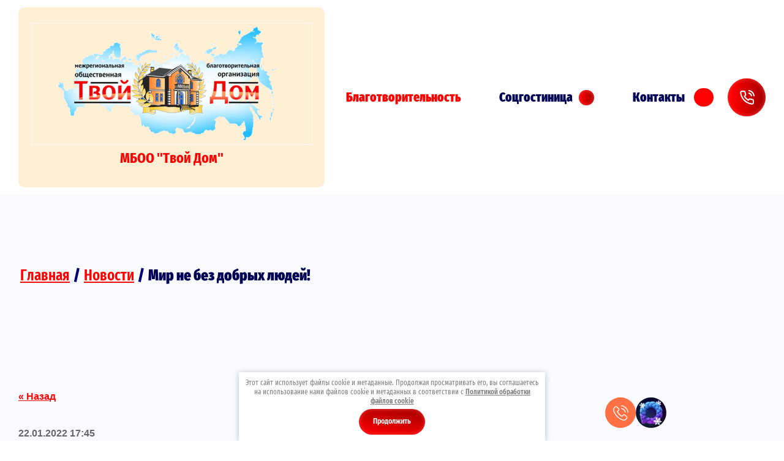

--- FILE ---
content_type: text/html; charset=utf-8
request_url: https://mbootvoydom.ru/nashi-novosti/news_post/mir-ne-bez-dobryh-lyudej-8
body_size: 22795
content:
                      <!DOCTYPE html>
<html lang='ru'>
<head>
<link rel="preload" href="/g/fonts/fira_sans_extra_condensed/fira_sans_extra_condensed-t.woff2" as="font" crossorigin>
<link rel="preload" href="/g/fonts/fira_sans_extra_condensed/fira_sans_extra_condensed-t-i.woff2" as="font" crossorigin>
<link rel="preload" href="/g/fonts/fira_sans_extra_condensed/fira_sans_extra_condensed-e-l.woff2" as="font" crossorigin>
<link rel="preload" href="/g/fonts/fira_sans_extra_condensed/fira_sans_extra_condensed-e-l-i.woff2" as="font" crossorigin>
<link rel="preload" href="/g/fonts/fira_sans_extra_condensed/fira_sans_extra_condensed-l.woff2" as="font" crossorigin>
<link rel="preload" href="/g/fonts/fira_sans_extra_condensed/fira_sans_extra_condensed-l-i.woff2" as="font" crossorigin>
<link rel="preload" href="/g/fonts/fira_sans_extra_condensed/fira_sans_extra_condensed-r.woff2" as="font" crossorigin>
<link rel="preload" href="/g/fonts/fira_sans_extra_condensed/fira_sans_extra_condensed-r-i.woff2" as="font" crossorigin>
<link rel="preload" href="/g/fonts/fira_sans_extra_condensed/fira_sans_extra_condensed-m.woff2" as="font" crossorigin>
<link rel="preload" href="/g/fonts/fira_sans_extra_condensed/fira_sans_extra_condensed-m-i.woff2" as="font" crossorigin>
<link rel="preload" href="/g/fonts/fira_sans_extra_condensed/fira_sans_extra_condensed-s-b.woff2" as="font" crossorigin>
<link rel="preload" href="/g/fonts/fira_sans_extra_condensed/fira_sans_extra_condensed-s-b-i.woff2" as="font" crossorigin>
<link rel="preload" href="/g/fonts/fira_sans_extra_condensed/fira_sans_extra_condensed-b.woff2" as="font" crossorigin>
<link rel="preload" href="/g/fonts/fira_sans_extra_condensed/fira_sans_extra_condensed-b-i.woff2" as="font" crossorigin>
<link rel="preload" href="/g/fonts/fira_sans_extra_condensed/fira_sans_extra_condensed-e-b.woff2" as="font" crossorigin>
<link rel="preload" href="/g/fonts/fira_sans_extra_condensed/fira_sans_extra_condensed-e-b-i.woff2" as="font" crossorigin>
<link rel="preload" href="/g/fonts/fira_sans_extra_condensed/fira_sans_extra_condensed-bl.woff2" as="font" crossorigin>
<link rel="preload" href="/g/fonts/fira_sans_extra_condensed/fira_sans_extra_condensed-bl-i.woff2" as="font" crossorigin>
<link rel="preload" href="/g/fonts/montserrat/montserrat-t.woff2" as="font" crossorigin>
<link rel="preload" href="/g/fonts/montserrat/montserrat-t-i.woff2" as="font" crossorigin>
<link rel="preload" href="/g/fonts/montserrat/montserrat-e-l.woff2" as="font" crossorigin>
<link rel="preload" href="/g/fonts/montserrat/montserrat-e-l-i.woff2" as="font" crossorigin>
<link rel="preload" href="/g/fonts/montserrat/montserrat-l.woff2" as="font" crossorigin>
<link rel="preload" href="/g/fonts/montserrat/montserrat-l-i.woff2" as="font" crossorigin>
<link rel="preload" href="/g/fonts/montserrat/montserrat-r.woff2" as="font" crossorigin>
<link rel="preload" href="/g/fonts/montserrat/montserrat-r-i.woff2" as="font" crossorigin>
<link rel="preload" href="/g/fonts/montserrat/montserrat-m.woff2" as="font" crossorigin>
<link rel="preload" href="/g/fonts/montserrat/montserrat-m-i.woff2" as="font" crossorigin>
<link rel="preload" href="/g/fonts/montserrat/montserrat-s-b.woff2" as="font" crossorigin>
<link rel="preload" href="/g/fonts/montserrat/montserrat-s-b-i.woff2" as="font" crossorigin>
<link rel="preload" href="/g/fonts/montserrat/montserrat-b.woff2" as="font" crossorigin>
<link rel="preload" href="/g/fonts/montserrat/montserrat-b-i.woff2" as="font" crossorigin>
<link rel="preload" href="/g/fonts/montserrat/montserrat-e-b.woff2" as="font" crossorigin>
<link rel="preload" href="/g/fonts/montserrat/montserrat-e-b-i.woff2" as="font" crossorigin>
<link rel="preload" href="/g/fonts/montserrat/montserrat-bl.woff2" as="font" crossorigin>
<link rel="preload" href="/g/fonts/montserrat/montserrat-bl-i.woff2" as="font" crossorigin>
<link rel="preload" href="/g/fonts/fira_sans/fira_sans-t.woff2" as="font" crossorigin>
<link rel="preload" href="/g/fonts/fira_sans/fira_sans-t-i.woff2" as="font" crossorigin>
<link rel="preload" href="/g/fonts/fira_sans/fira_sans-e-l.woff2" as="font" crossorigin>
<link rel="preload" href="/g/fonts/fira_sans/fira_sans-e-l-i.woff2" as="font" crossorigin>
<link rel="preload" href="/g/fonts/fira_sans/fira_sans-l.woff2" as="font" crossorigin>
<link rel="preload" href="/g/fonts/fira_sans/fira_sans-l-i.woff2" as="font" crossorigin>
<link rel="preload" href="/g/fonts/fira_sans/fira_sans-r.woff2" as="font" crossorigin>
<link rel="preload" href="/g/fonts/fira_sans/fira_sans-r-i.woff2" as="font" crossorigin>
<link rel="preload" href="/g/fonts/fira_sans/fira_sans-m.woff2" as="font" crossorigin>
<link rel="preload" href="/g/fonts/fira_sans/fira_sans-m-i.woff2" as="font" crossorigin>
<link rel="preload" href="/g/fonts/fira_sans/fira_sans-s-b.woff2" as="font" crossorigin>
<link rel="preload" href="/g/fonts/fira_sans/fira_sans-s-b-i.woff2" as="font" crossorigin>
<link rel="preload" href="/g/fonts/fira_sans/fira_sans-b.woff2" as="font" crossorigin>
<link rel="preload" href="/g/fonts/fira_sans/fira_sans-b-i.woff2" as="font" crossorigin>
<link rel="preload" href="/g/fonts/fira_sans/fira_sans-e-b.woff2" as="font" crossorigin>
<link rel="preload" href="/g/fonts/fira_sans/fira_sans-e-b-i.woff2" as="font" crossorigin>
<link rel="preload" href="/g/fonts/fira_sans/fira_sans-bl.woff2" as="font" crossorigin>
<link rel="preload" href="/g/fonts/fira_sans/fira_sans-bl-i.woff2" as="font" crossorigin>
<link rel="preload" href="/g/fonts/forum/forum-r.woff2" as="font" crossorigin>
<link rel="preload" href="/g/fonts/oswald/oswald-e-l.woff2" as="font" crossorigin>
<link rel="preload" href="/g/fonts/oswald/oswald-l.woff2" as="font" crossorigin>
<link rel="preload" href="/g/fonts/oswald/oswald-r.woff2" as="font" crossorigin>
<link rel="preload" href="/g/fonts/oswald/oswald-m.woff2" as="font" crossorigin>
<link rel="preload" href="/g/fonts/oswald/oswald-s-b.woff2" as="font" crossorigin>
<link rel="preload" href="/g/fonts/oswald/oswald-b.woff2" as="font" crossorigin>
<link rel="preload" href="/g/fonts/noto_sans/noto_sans-r.woff2" as="font" crossorigin>
<link rel="preload" href="/g/fonts/noto_sans/noto_sans-r-i.woff2" as="font" crossorigin>
<link rel="preload" href="/g/fonts/noto_sans/noto_sans-b.woff2" as="font" crossorigin>
<link rel="preload" href="/g/fonts/noto_sans/noto_sans-b-i.woff2" as="font" crossorigin>
<link rel="preload" href="/g/fonts/alegreya_sans_sc/alegreya_sans_sc-t.woff2" as="font" crossorigin>
<link rel="preload" href="/g/fonts/alegreya_sans_sc/alegreya_sans_sc-t-i.woff2" as="font" crossorigin>
<link rel="preload" href="/g/fonts/alegreya_sans_sc/alegreya_sans_sc-l.woff2" as="font" crossorigin>
<link rel="preload" href="/g/fonts/alegreya_sans_sc/alegreya_sans_sc-l-i.woff2" as="font" crossorigin>
<link rel="preload" href="/g/fonts/alegreya_sans_sc/alegreya_sans_sc-r.woff2" as="font" crossorigin>
<link rel="preload" href="/g/fonts/alegreya_sans_sc/alegreya_sans_sc-r-i.woff2" as="font" crossorigin>
<link rel="preload" href="/g/fonts/alegreya_sans_sc/alegreya_sans_sc-m.woff2" as="font" crossorigin>
<link rel="preload" href="/g/fonts/alegreya_sans_sc/alegreya_sans_sc-m-i.woff2" as="font" crossorigin>
<link rel="preload" href="/g/fonts/alegreya_sans_sc/alegreya_sans_sc-b.woff2" as="font" crossorigin>
<link rel="preload" href="/g/fonts/alegreya_sans_sc/alegreya_sans_sc-b-i.woff2" as="font" crossorigin>
<link rel="preload" href="/g/fonts/alegreya_sans_sc/alegreya_sans_sc-e-b.woff2" as="font" crossorigin>
<link rel="preload" href="/g/fonts/alegreya_sans_sc/alegreya_sans_sc-e-b-i.woff2" as="font" crossorigin>
<link rel="preload" href="/g/fonts/alegreya_sans_sc/alegreya_sans_sc-bl.woff2" as="font" crossorigin>
<link rel="preload" href="/g/fonts/alegreya_sans_sc/alegreya_sans_sc-bl-i.woff2" as="font" crossorigin>

<link rel="stylesheet" href="/t/v774/images/mosaic/designs/design-i4xszkhzs-1753685279_styles.css" type="text/css"/>
<meta charset="utf-8">
<meta name="robots" content="all">
<title>Мир не без добрых людей!</title>
<meta name="description" content="Мир не без добрых людей!">
<meta name="keywords" content="Мир не без добрых людей!">
<meta name="viewport" content="width=device-width, initial-scale=1">
<meta name="format-detection" content="telephone=no">


<script>
 var mapKeys = {
     google: "",
     yandex: ""
 };
 var mosaicDesignId = 3400513;
 var mosaicDesignPrefix = 'i4xszkhzs-1753685279';
 var mosaicTimeZone = 'Europe/Moscow';
</script>


<link rel="stylesheet" href="/g/s3/mosaic/css/ms_site_default.css">
<script src="/g/libs/jquery/1.10.2/jquery.min.js"></script>

 	<script src="/g/s3/mosaic/js/do/do.js?rnd=1769188405"></script>
	<link rel="stylesheet" href="/g/css/styles_articles_tpl.css">
	<link rel="stylesheet" href="/g/s3/mosaic/css/animate.css">
	<link rel="stylesheet" href="/t/v774/images/mosaic/modules_patch.scss.css?rnd=1769188405">
	<script src="/g/s3/misc/form/1.2.0/s3.form.js"></script>

<meta name="yandex-verification" content="d734c374a97d7b77" />
<meta name="google-site-verification" content="cqkmYq3kZHYcgmtAVNptX7SETo8B1CH_DZShrq6gm3s" />
<meta name="yandex-verification" content="d734c374a97d7b77" />
<meta name="yandex-verification" content="9cc3586f3d616d61" />

            <!-- 46b9544ffa2e5e73c3c971fe2ede35a5 -->
            <script src='/shared/s3/js/lang/ru.js'></script>
            <script src='/shared/s3/js/common.min.js'></script>
        <link rel='stylesheet' type='text/css' href='/shared/s3/css/calendar.css' /><link rel='stylesheet' type='text/css' href='/shared/highslide-4.1.13/highslide.min.css'/>
<script type='text/javascript' src='/shared/highslide-4.1.13/highslide-full.packed.js'></script>
<script type='text/javascript'>
hs.graphicsDir = '/shared/highslide-4.1.13/graphics/';
hs.outlineType = null;
hs.showCredits = false;
hs.lang={cssDirection:'ltr',loadingText:'Загрузка...',loadingTitle:'Кликните чтобы отменить',focusTitle:'Нажмите чтобы перенести вперёд',fullExpandTitle:'Увеличить',fullExpandText:'Полноэкранный',previousText:'Предыдущий',previousTitle:'Назад (стрелка влево)',nextText:'Далее',nextTitle:'Далее (стрелка вправо)',moveTitle:'Передвинуть',moveText:'Передвинуть',closeText:'Закрыть',closeTitle:'Закрыть (Esc)',resizeTitle:'Восстановить размер',playText:'Слайд-шоу',playTitle:'Слайд-шоу (пробел)',pauseText:'Пауза',pauseTitle:'Приостановить слайд-шоу (пробел)',number:'Изображение %1/%2',restoreTitle:'Нажмите чтобы посмотреть картинку, используйте мышь для перетаскивания. Используйте клавиши вперёд и назад'};</script>
<link rel="icon" href="/favicon.ico" type="image/vnd.microsoft.icon">

<!--s3_require-->
<link rel="stylesheet" href="/t/v769/images/mosaic/symbols/symbol-iygawzpmp_styles.css" type="text/css"/>
<link rel="stylesheet" href="/t/v769/images/mosaic/symbols/symbol-i30iw4h2j_styles.css" type="text/css"/>
<link rel="stylesheet" href="/t/v769/images/mosaic/symbols/symbol-idr9yd9h2_styles.css" type="text/css"/>

<link rel="stylesheet" href="/t/v769/images/mosaic/symbols/symbol-i9m3qagfl_styles.css" type="text/css"/>
<!--/s3_require-->




</head>
<body>
<div class='mosaic-wrap'>
<div class='root root--u-i4xszkhzs' id='i4xszkhzs_0'>
<div class='mosaic-popup mosaic-popup--u-iw7vqlqvw' id='iw7vqlqvw_0' data-do-popup='{"screen":{"wmshowpopup":false,"popupname":"","delay":0,"autoShow":"none"}}'>
<div class='mosaic-popup__inner-bg mosaic-popup__inner-bg--u-iq36y8086' id='iq36y8086_0'>
<div class='mosaic-popup__inner-data mosaic-popup__inner-data--u-ipv9hfrv1' id='ipv9hfrv1_0'>
<div class='mosaic-popup__close mosaic-popup__close--u-ifvh1u67z' id='ifvh1u67z_0'>
<span class='svg_image svg_image--u-i6vve32zw' id='i6vve32zw_0' data-do-svg_image='{"screen":{"stretch":"1"}}'>
<svg xmlns="http://www.w3.org/2000/svg" width="50" height="50" viewBox="0 0 50 50" data-prefix="iqph4sjhq"><path d="M46.56-.007L25 21.551 3.44-.007-.01 3.442 21.55 25-.01 46.558l3.45 3.449L25 28.449l21.56 21.558 3.45-3.449L28.45 25 50.01 3.442z" fill-rule="evenodd" class="path-igef92ch1"/></svg>
</span>
</div>
<div class='mosaic-form mosaic-form--u-ikj7467sy' id='ikj7467sy_0' data-do-form='{"screen":{"mode":"main","anketa_id":"16912513","initial_state":"{\"anketa_id\":\"16912513\",\"name\":\"\u041e\u0441\u0442\u0430\u0432\u0438\u0442\u044c \u0437\u0430\u044f\u0432\u043a\u0443\",\"submit_name\":\"\u041e\u0442\u043f\u0440\u0430\u0432\u0438\u0442\u044c\",\"success_note\":\"\u0421\u043f\u0430\u0441\u0438\u0431\u043e! \u0424\u043e\u0440\u043c\u0430 \u043e\u0442\u043f\u0440\u0430\u0432\u043b\u0435\u043d\u0430\",\"tag_id\":\"ikj7467sy\",\"symbol_id\":0,\"change\":false,\"dictionaries\":{\"i4rsagtwh\":{\"dictionary_id\":66472313,\"name\":\"\u041e\u0441\u0442\u0430\u0432\u0438\u0442\u044c \u0437\u0430\u044f\u0432\u043a\u0443:\",\"type_id\":\"14\",\"required\":\"\",\"alias\":\"field_66472313\",\"note\":\"\",\"variants\":[],\"params_value\":\"\",\"validator\":\"\",\"change\":false},\"iz7vi7da3\":{\"dictionary_id\":66472513,\"name\":\"\u0412\u0430\u0448\u0435 \u0438\u043c\u044f\",\"type_id\":\"1\",\"required\":false,\"alias\":\"field_66472513\",\"note\":\"\",\"variants\":[],\"params_value\":\"\",\"validator\":\"\",\"change\":false},\"imiv7riaf\":{\"dictionary_id\":66472713,\"name\":\"\u0422\u0435\u043b\u0435\u0444\u043e\u043d:\",\"type_id\":\"15\",\"required\":\"1\",\"alias\":\"phone\",\"note\":\"\",\"variants\":[],\"params_value\":\"\",\"validator\":\"__phone__\",\"change\":false},\"ipqh38mu7\":{\"dictionary_id\":66472913,\"name\":\"<br>\u041e\u0437\u043d\u0430\u043a\u043e\u043c\u043b\u0435\u043d(\u043d\u0430) \u0441 \u043f\u043e\u043b\u044c\u0437\u043e\u0432\u0430\u0442\u0435\u043b\u044c\u0441\u043a\u0438\u043c \u0441\u043e\u0433\u043b\u0430\u0448\u0435\u043d\u0438\u0435\u043c\",\"type_id\":\"7\",\"required\":true,\"alias\":\"field_66472913\",\"note\":\"\",\"variants\":[],\"params_value\":\"\",\"validator\":\"\",\"change\":false}}}","nativeStyle":"1","showTitleAfterSend":false,"disabledNativeStyleSelect":false}}'>
<form id="i3uizblw7_0" action="#" class="mosaic-form__form mosaic-form__form--u-i3uizblw7" data-s3-anketa-id="16912513"><div id="iq2mnms85_0" class="mosaic-form__title mosaic-form__title--u-iq2mnms85"><span class="text-block-wrap-div">Оставить заявку</span></div><div id="ia6qur6gp_0" class="text text--u-ia6qur6gp"><span class="text-block-wrap-div">Оставьте заявку на сайте и мы перезвоним Вам в ближайшее время</span></div><div id="i4rsagtwh_0" data-type-field="input_hidden" data-field-position="0" class="mosaic-form__field mosaic-form__field--u-i4rsagtwh" data-do-input_hidden='{"screen":{"type_id":"14","dictionary_id":66472313,"alias":"field_66472313"}}'><div id="ip7e2himm_0" class="mosaic-form__hidden-container mosaic-form__hidden-container--u-ip7e2himm"><div id="itkhojv5b_0" class="mosaic-form__header mosaic-form__header--u-itkhojv5b"><span id="i54qlcql8_0" class="mosaic-form__name mosaic-form__name--u-i54qlcql8"><span class="text-block-wrap-div">Оставить заявку:</span></span></div><input id="idvndjyrm_0" type="hidden" class="mosaic-form__hidden-input mosaic-form__hidden-input--u-idvndjyrm"></div></div><div id="iz7vi7da3_0" data-type-field="text" data-field-position="1" class="mosaic-form__field mosaic-form__field--u-iz7vi7da3" data-do-input='{"screen":{"type_id":"1","type_field":"text","required":false,"maxlength":"100","dictionary_id":66472513,"alias":"field_66472513"}}'><!--noindex--><div id="iq466h3v5_0" class="mosaic-form__error mosaic-form__error--u-iq466h3v5 is-removed" data-nosnippet=""><span class="text-block-wrap-div">это поле обязательно для заполнения</span></div><!--/noindex--><div id="ip9qo135m_0" class="mosaic-form__header mosaic-form__header--u-ip9qo135m is-removed"><span id="ixv0py0xy_0" class="mosaic-form__name mosaic-form__name--u-ixv0py0xy"><span class="text-block-wrap-div">Ваше имя</span></span><span id="ik46ed26s_0" class="mosaic-form__required mosaic-form__required--u-ik46ed26s is-removed"><span class="text-block-wrap-div">*
    </span></span></div><div id="iul5pk5ub_0" class="mosaic-form__body mosaic-form__body--u-iul5pk5ub"><div id="ilkniu47m_0" class="mosaic-form__icon mosaic-form__icon--u-ilkniu47m"><span id="i2zorcwib_0" class="svg_image svg_image--u-i2zorcwib"></span></div><input id="i6zk9cifp_0" type="text" placeholder="Ваше имя" class="mosaic-form__text mosaic-form__text--u-i6zk9cifp"></div><div id="ifwjxc790_0" class="mosaic-form__note mosaic-form__note--u-ifwjxc790 is-removed"></div></div><div id="imiv7riaf_0" data-type-field="phone" data-field-position="2" class="mosaic-form__field mosaic-form__field--u-imiv7riaf" data-do-input_phone='{"screen":{"type_id":"15","required":"1","dictionary_id":66472713,"validator":"__phone__","alias":"phone"}}'><!--noindex--><div id="ib07ku2uz_0" class="mosaic-form__error mosaic-form__error--u-ib07ku2uz is-removed" data-nosnippet=""><span class="text-block-wrap-div">это поле обязательно для заполнения</span></div><!--/noindex--><div id="ikctojs96_0" class="mosaic-form__header mosaic-form__header--u-ikctojs96 is-removed"><span id="imne284fd_0" class="mosaic-form__name mosaic-form__name--u-imne284fd"><span class="text-block-wrap-div">Телефон:</span></span><span id="inn6y9avc_0" class="mosaic-form__required mosaic-form__required--u-inn6y9avc"><span class="text-block-wrap-div">*
    </span></span></div><div id="i62cr1da3_0" class="mosaic-form__body mosaic-form__body--u-i62cr1da3"><div id="icq20f26m_0" class="mosaic-form__icon mosaic-form__icon--u-icq20f26m"><span id="i5cw9ecbn_0" class="svg_image svg_image--u-i5cw9ecbn"></span></div><input id="iblqdjcff_0" type="tel" placeholder="Телефон *" class="mosaic-form__text mosaic-form__text--u-iblqdjcff"></div><div id="i6vcmkow2_0" class="mosaic-form__note mosaic-form__note--u-i6vcmkow2 is-removed"></div></div><div id="ipqh38mu7_0" data-type-field="checkbox" data-field-position="3" class="mosaic-form__field mosaic-form__field--u-ipqh38mu7" data-do-checkbox='{"screen":{"type_id":"7","required":true,"dictionary_id":66472913,"alias":"field_66472913"}}'><label id="iwfnj3uay_0" class="mosaic-form__label mosaic-form__label--u-iwfnj3uay"><input id="irfnm04se_0" type="checkbox" value="Я выражаю согласие на передачу и обработку персональных данных в соответствии с Политикой конфиденциальности (согласно категориям и целям, поименованным в п. 4.2.1) *" class="mosaic-form__checkbox mosaic-form__checkbox--u-irfnm04se"><span id="ifxb52ycl_0" class="mosaic-form__checkbox-icon mosaic-form__checkbox-icon--u-ifxb52ycl"></span><span id="idd4ag89e_0" class="mosaic-form__value mosaic-form__value--u-idd4ag89e"><span class="text-block-wrap-div">Я выражаю <u><span style="text-decoration:underline"><a data-url="/users/agreement" href="/users/agreement" target="_blank">согласие на передачу и обработку персональных данных</a></span></u> в соответствии с <u><span style="text-decoration:underline"><a data-url="/politika-konfidencialnosti" href="/politika-konfidencialnosti" target="_blank">Политикой конфиденциальности</a></span></u> (согласно категориям и целям, поименованным в п. 4.2.1) *</span></span></label><!--noindex--><div id="iu9fl2n6n_0" class="mosaic-form__error mosaic-form__error--u-iu9fl2n6n is-removed" data-nosnippet=""><span class="text-block-wrap-div">это поле обязательно для заполнения</span></div><!--/noindex--><div id="imvt6whyb_0" class="mosaic-form__header mosaic-form__header--u-imvt6whyb is-removed"><span id="ikmvtfwev_0" class="mosaic-form__name mosaic-form__name--u-ikmvtfwev"><span class="text-block-wrap-div"><br>Ознакомлен(на) с пользовательским соглашением</span></span><span id="igz18woxg_0" class="mosaic-form__required mosaic-form__required--u-igz18woxg"><span class="text-block-wrap-div">*
    </span></span></div><div id="iz4gnt6td_0" class="mosaic-form__note mosaic-form__note--u-iz4gnt6td is-removed"></div></div><button id="iniyz6hl7_0" class="mosaic-form__button mosaic-form__button--u-iniyz6hl7"><span id="itzx4ll0i_0" class="button__text button__text--u-itzx4ll0i"><span class="text-block-wrap-div">Отправить заявку</span></span></button><re-captcha data-captcha="recaptcha"
     data-name="captcha"
     data-sitekey="6LcYvrMcAAAAAKyGWWuW4bP1De41Cn7t3mIjHyNN"
     data-lang="ru"
     data-rsize="invisible"
     data-type="image"
     data-theme="light"></re-captcha></form><!--noindex--><div id="iocurgsdi_0" class="mosaic-form__success mosaic-form__success--u-iocurgsdi is-removed" data-nosnippet=""><div id="in81sonfs_0" class="mosaic-form__success__text mosaic-form__success__text--u-in81sonfs"><span class="text-block-wrap-div">Спасибо! Форма отправлена</span></div></div><!--/noindex-->
</div>
</div>
</div>
</div>
<div class='mosaic-popup mosaic-popup--u-i56q75x8n' id='i56q75x8n_0' data-do-popup='{"screen":{"wmshowpopup":false,"popupname":"","delay":0,"autoShow":"none"}}'>
<div class='mosaic-popup__inner-bg mosaic-popup__inner-bg--u-icoogkzf5' id='icoogkzf5_0'>
<div class='mosaic-popup__inner-data mosaic-popup__inner-data--u-ip2o10is1' id='ip2o10is1_0'>
<div class='mosaic-popup__close mosaic-popup__close--u-it0j3g6pm' id='it0j3g6pm_0'>
<span class='svg_image svg_image--u-iqep3w5bn' id='iqep3w5bn_0' data-do-svg_image='{"screen":{"stretch":"1"}}'>
<svg xmlns="http://www.w3.org/2000/svg" width="50" height="50" viewBox="0 0 50 50" data-prefix="iqph4sjhq"><path d="M46.56-.007L25 21.551 3.44-.007-.01 3.442 21.55 25-.01 46.558l3.45 3.449L25 28.449l21.56 21.558 3.45-3.449L28.45 25 50.01 3.442z" fill-rule="evenodd" class="path-igef92ch1"/></svg>
</span>
</div>
<div class='mosaic-form mosaic-form--u-id6qoda2h' id='id6qoda2h_0' data-do-form='{"screen":{"mode":"main","anketa_id":"16912713","initial_state":"{\"anketa_id\":\"16912713\",\"name\":\"\u041e\u0441\u0442\u0430\u0432\u0438\u0442\u044c \u0437\u0430\u044f\u0432\u043a\u0443\",\"submit_name\":\"\u041e\u0442\u043f\u0440\u0430\u0432\u0438\u0442\u044c\",\"success_note\":\"\u0421\u043f\u0430\u0441\u0438\u0431\u043e! \u0424\u043e\u0440\u043c\u0430 \u043e\u0442\u043f\u0440\u0430\u0432\u043b\u0435\u043d\u0430\",\"tag_id\":\"id6qoda2h\",\"symbol_id\":0,\"change\":false,\"dictionaries\":{\"it9ao6969\":{\"dictionary_id\":66473113,\"name\":\"\u041e\u0441\u0442\u0430\u0432\u0438\u0442\u044c \u0437\u0430\u044f\u0432\u043a\u0443:\",\"type_id\":\"14\",\"required\":\"\",\"alias\":\"field_66473113\",\"note\":\"\",\"variants\":[],\"params_value\":\"\",\"validator\":\"\",\"change\":false},\"i88cv7utt\":{\"dictionary_id\":66473313,\"name\":\"\u0412\u0430\u0448\u0435 \u0438\u043c\u044f\",\"type_id\":\"1\",\"required\":false,\"alias\":\"field_66473313\",\"note\":\"\",\"variants\":[],\"params_value\":\"\",\"validator\":\"\",\"change\":false},\"idmqlfnno\":{\"dictionary_id\":66473513,\"name\":\"\u0422\u0435\u043b\u0435\u0444\u043e\u043d:\",\"type_id\":\"15\",\"required\":\"1\",\"alias\":\"phone\",\"note\":\"\",\"variants\":[],\"params_value\":\"\",\"validator\":\"__phone__\",\"change\":false},\"ig9oxct8s\":{\"dictionary_id\":66473713,\"name\":\"<br>\u041e\u0437\u043d\u0430\u043a\u043e\u043c\u043b\u0435\u043d(\u043d\u0430) \u0441 \u043f\u043e\u043b\u044c\u0437\u043e\u0432\u0430\u0442\u0435\u043b\u044c\u0441\u043a\u0438\u043c \u0441\u043e\u0433\u043b\u0430\u0448\u0435\u043d\u0438\u0435\u043c\",\"type_id\":\"7\",\"required\":true,\"alias\":\"field_66473713\",\"note\":\"\",\"variants\":[],\"params_value\":\"\",\"validator\":\"\",\"change\":false}}}","nativeStyle":"1","showTitleAfterSend":false,"disabledNativeStyleSelect":false}}'>
<form id="iz36qvnwl_0" action="#" class="mosaic-form__form mosaic-form__form--u-iz36qvnwl" data-s3-anketa-id="16912713"><div id="ilc8afaqv_0" class="mosaic-form__title mosaic-form__title--u-ilc8afaqv"><span class="text-block-wrap-div">Оставить заявку</span></div><div id="iydkyhppw_0" class="text text--u-iydkyhppw"><span class="text-block-wrap-div">Оставьте заявку на сайте и мы перезвоним Вам в ближайшее время</span></div><div id="it9ao6969_0" data-type-field="input_hidden" data-field-position="0" class="mosaic-form__field mosaic-form__field--u-it9ao6969" data-do-input_hidden='{"screen":{"type_id":"14","dictionary_id":66473113,"alias":"field_66473113"}}'><div id="ion1gqh0b_0" class="mosaic-form__hidden-container mosaic-form__hidden-container--u-ion1gqh0b"><div id="i0226k8td_0" class="mosaic-form__header mosaic-form__header--u-i0226k8td"><span id="iwvzr938s_0" class="mosaic-form__name mosaic-form__name--u-iwvzr938s"><span class="text-block-wrap-div">Оставить заявку:</span></span></div><input id="i189zni39_0" type="hidden" class="mosaic-form__hidden-input mosaic-form__hidden-input--u-i189zni39"></div></div><div id="i88cv7utt_0" data-type-field="text" data-field-position="1" class="mosaic-form__field mosaic-form__field--u-i88cv7utt" data-do-input='{"screen":{"type_id":"1","type_field":"text","required":false,"maxlength":"100","dictionary_id":66473313,"alias":"field_66473313"}}'><!--noindex--><div id="imxeikf0i_0" class="mosaic-form__error mosaic-form__error--u-imxeikf0i is-removed" data-nosnippet=""><span class="text-block-wrap-div">это поле обязательно для заполнения</span></div><!--/noindex--><div id="idhbl0wnq_0" class="mosaic-form__header mosaic-form__header--u-idhbl0wnq is-removed"><span id="igu52v22a_0" class="mosaic-form__name mosaic-form__name--u-igu52v22a"><span class="text-block-wrap-div">Ваше имя</span></span><span id="ij1qznwv6_0" class="mosaic-form__required mosaic-form__required--u-ij1qznwv6 is-removed"><span class="text-block-wrap-div">*
    </span></span></div><div id="iu21tanrz_0" class="mosaic-form__body mosaic-form__body--u-iu21tanrz"><div id="ivnlal4zw_0" class="mosaic-form__icon mosaic-form__icon--u-ivnlal4zw"><span id="iklzeolr6_0" class="svg_image svg_image--u-iklzeolr6"></span></div><input id="iyku1xbo1_0" type="text" placeholder="Ваше имя" class="mosaic-form__text mosaic-form__text--u-iyku1xbo1"></div><div id="im1tpz3s2_0" class="mosaic-form__note mosaic-form__note--u-im1tpz3s2 is-removed"></div></div><div id="idmqlfnno_0" data-type-field="phone" data-field-position="2" class="mosaic-form__field mosaic-form__field--u-idmqlfnno" data-do-input_phone='{"screen":{"type_id":"15","required":"1","dictionary_id":66473513,"validator":"__phone__","alias":"phone"}}'><!--noindex--><div id="ijvyn4idp_0" class="mosaic-form__error mosaic-form__error--u-ijvyn4idp is-removed" data-nosnippet=""><span class="text-block-wrap-div">это поле обязательно для заполнения</span></div><!--/noindex--><div id="idjmbo1ma_0" class="mosaic-form__header mosaic-form__header--u-idjmbo1ma is-removed"><span id="i4sbp7hrh_0" class="mosaic-form__name mosaic-form__name--u-i4sbp7hrh"><span class="text-block-wrap-div">Телефон:</span></span><span id="im5ldz5im_0" class="mosaic-form__required mosaic-form__required--u-im5ldz5im"><span class="text-block-wrap-div">*
    </span></span></div><div id="iio6ou3c6_0" class="mosaic-form__body mosaic-form__body--u-iio6ou3c6"><div id="i92r40uiu_0" class="mosaic-form__icon mosaic-form__icon--u-i92r40uiu"><span id="irf1zfibu_0" class="svg_image svg_image--u-irf1zfibu"></span></div><input id="im4g48nov_0" type="tel" placeholder="Телефон *" class="mosaic-form__text mosaic-form__text--u-im4g48nov"></div><div id="i75z69csp_0" class="mosaic-form__note mosaic-form__note--u-i75z69csp is-removed"></div></div><div id="ig9oxct8s_0" data-type-field="checkbox" data-field-position="3" class="mosaic-form__field mosaic-form__field--u-ig9oxct8s" data-do-checkbox='{"screen":{"type_id":"7","required":true,"dictionary_id":66473713,"alias":"field_66473713"}}'><label id="iuf9kac3n_0" class="mosaic-form__label mosaic-form__label--u-iuf9kac3n"><input id="igc97laox_0" type="checkbox" value="Я выражаю согласие на передачу и обработку персональных данных в соответствии с Политикой конфиденциальности (согласно категориям и целям, поименованным в п. 4.2.1) *" class="mosaic-form__checkbox mosaic-form__checkbox--u-igc97laox"><span id="iz2bwdz92_0" class="mosaic-form__checkbox-icon mosaic-form__checkbox-icon--u-iz2bwdz92"></span><span id="iw4d8ksjj_0" class="mosaic-form__value mosaic-form__value--u-iw4d8ksjj"><span class="text-block-wrap-div">Я выражаю <span style="text-decoration:underline"><a data-url="/users/agreement" href="/users/agreement" target="_blank">согласие на передачу и обработку персональных данных</a></span> в соответствии с <span style="text-decoration:underline"><a data-url="/politika-konfidencialnosti" href="/politika-konfidencialnosti" target="_blank">Политикой конфиденциальности</a></span> (согласно категориям и целям, поименованным в п. 4.2.1) *</span></span></label><!--noindex--><div id="ipzy7fji1_0" class="mosaic-form__error mosaic-form__error--u-ipzy7fji1 is-removed" data-nosnippet=""><span class="text-block-wrap-div">это поле обязательно для заполнения</span></div><!--/noindex--><div id="iehx0wnzb_0" class="mosaic-form__header mosaic-form__header--u-iehx0wnzb is-removed"><span id="i66o7j28a_0" class="mosaic-form__name mosaic-form__name--u-i66o7j28a"><span class="text-block-wrap-div"><br>Ознакомлен(на) с пользовательским соглашением</span></span><span id="ibvmrlr4e_0" class="mosaic-form__required mosaic-form__required--u-ibvmrlr4e"><span class="text-block-wrap-div">*
    </span></span></div><div id="ij6mokyad_0" class="mosaic-form__note mosaic-form__note--u-ij6mokyad is-removed"></div></div><button id="im8xngjlz_0" class="mosaic-form__button mosaic-form__button--u-im8xngjlz"><span id="i602qwt7o_0" class="button__text button__text--u-i602qwt7o"><span class="text-block-wrap-div">Отправить заявку</span></span></button><re-captcha data-captcha="recaptcha"
     data-name="captcha"
     data-sitekey="6LcYvrMcAAAAAKyGWWuW4bP1De41Cn7t3mIjHyNN"
     data-lang="ru"
     data-rsize="invisible"
     data-type="image"
     data-theme="light"></re-captcha></form><!--noindex--><div id="i1clm5732_0" class="mosaic-form__success mosaic-form__success--u-i1clm5732 is-removed" data-nosnippet=""><div id="itzu6d44g_0" class="mosaic-form__success__text mosaic-form__success__text--u-itzu6d44g"><span class="text-block-wrap-div">Спасибо! Форма отправлена</span></div></div><!--/noindex-->
</div>
</div>
</div>
</div>
<div class='section section--u-ihdm2kmd7' id='ihdm2kmd7_0' data-do-section='{"screen":{"scroll":false,"smooth":"1"}}'>
<div class='section section--u-in7pakfjo' id='in7pakfjo_0' data-do-section='{"screen":{"scroll":false,"smooth":"1"}}'>

<div class='section section--u-i9m3qagfl' id='i9m3qagfl_0' data-do-section='{"screen":{"scroll":false,"smooth":"1"}}'>
<div class='container container--u-i8kzntqi7' id='i8kzntqi7_0'>
<div class='div div--u-iws41il7v' id='iws41il7v_0'>
<a href='/' class='link-universal link-universal--u-imj14bql5' id='imj14bql5_0' data-do-link_universal='{"screen":{"type":"link","popup":"none","eventName":"none","eventElement":"self","eventAction":"","selectedTag":"","linkType":"link","blank":false}}'>
<div class='imageFit imageFit--u-ixpy5wlle' id='ixpy5wlle_0' data-do-image='{"screen":{"objectFit":"contain","maxWidth":700,"maxHeight":700}}'>
<img data-origin-src='/thumb/2/FzODqpCSPd1h9Wc-rznslw/r/d/logo2_512129.png' data-size='459x200' src='/thumb/2/leAT4Ye6-PT25xIhlQlk6g/700r700/d/logo2_512129.png' alt='logo2_512129.png' title='' class='imageFit__img imageFit__img--u-i8vlz47jy' id='i8vlz47jy_0' >
<div class='imageFit__overlay imageFit__overlay--u-i5rhh1j4p' id='i5rhh1j4p_0'></div>
<div class='imageFit__zoom imageFit__zoom--u-ipgnuerpl' id='ipgnuerpl_0'>
<span class='svg_image svg_image--u-i7jc05b1m' id='i7jc05b1m_0' data-do-svg_image='{"screen":{"stretch":"1"}}'>

</span>
</div>
</div>
</a>
<div class='div div--u-ih7zafv22' id='ih7zafv22_0'>
<a href='/' class='link-universal link-universal--u-i9haw8tak' id='i9haw8tak_0' data-do-link_universal='{"screen":{"type":"link","popup":"none","eventName":"none","eventElement":"self","eventAction":"","selectedTag":"","linkType":"link","blank":false}}'>
<div class='text text--u-ijq5fdrv4' id='ijq5fdrv4_0'>
<span class='text-block-wrap-div' >МБОО "Твой Дом"</span>
</div>
</a>
</div>
</div>
<div class='hor-menu hor-menu--u-imdc1fsqf' id='imdc1fsqf_0' data-do-menu_horizontal='{"screen":{"mode":"Popup","cancelForward":false,"more":"1","toLevel":0,"firstClickOpen":false,"delayIn":"200","delayOut":"200"}}'>
<ul class='hor-menu__list hor-menu__list--u-ictedkxun' id='ictedkxun_0'>
<li class='hor-menu__item hor-menu__item--u-ixub851ow ' id='ixub851ow_0'>
<a   href='/blagotvoritelnost-old-1' class='hor-menu__link hor-menu__link--u-iucpbtp2n' id='iucpbtp2n_0'>
<span class='hor-menu__text hor-menu__text--u-i5xbng5mg' id='i5xbng5mg_0'>
<span class='text-block-wrap-div' >Благотворительность</span>
</span>
</a>


    </li>
    <li class='hor-menu__item hor-menu__item--u-ixub851ow ' id='ixub851ow_1'>
<a   href='/socgostinica' class='hor-menu__link hor-menu__link--u-iucpbtp2n' id='iucpbtp2n_1'>
<span class='hor-menu__text hor-menu__text--u-i5xbng5mg' id='i5xbng5mg_1'>
<span class='text-block-wrap-div' >Соцгостиница</span>
</span>
<span class='hor-menu__icon hor-menu__icon--u-i6ebctu8i' id='i6ebctu8i_0'></span>
</a>


    <ul class='hor-menu__sub_list hor-menu__sub_list--u-ivbidb4cq' id='ivbidb4cq_0'>
<li class='hor-menu__sub_item hor-menu__sub_item--u-idpv1rtz9 ' id='idpv1rtz9_0'>
<a   href='/socialnaya-adaptaciya-grazhdan' class='hor-menu__sub_link hor-menu__sub_link--u-i74hzty30' id='i74hzty30_0'>
<span class='hor-menu__sub_text hor-menu__sub_text--u-ir2nsl8uo' id='ir2nsl8uo_0'>
<span class='text-block-wrap-div' >Социальная адаптация граждан</span>
</span>
</a>

    </li>
    <li class='hor-menu__sub_item hor-menu__sub_item--u-idpv1rtz9 ' id='idpv1rtz9_1'>
<a   href='/pomoshch-narkozavisimym-i-alkogolezavisimym' class='hor-menu__sub_link hor-menu__sub_link--u-i74hzty30' id='i74hzty30_1'>
<span class='hor-menu__sub_text hor-menu__sub_text--u-ir2nsl8uo' id='ir2nsl8uo_1'>
<span class='text-block-wrap-div' >Помощь наркозависимым и алкоголезависимым</span>
</span>
</a>

    </li>
    <li class='hor-menu__sub_item hor-menu__sub_item--u-idpv1rtz9 ' id='idpv1rtz9_2'>
<a   href='/pomoshch-licam-osvobodivshimsya-iz-mest-zaklyucheniya' class='hor-menu__sub_link hor-menu__sub_link--u-i74hzty30' id='i74hzty30_2'>
<span class='hor-menu__sub_text hor-menu__sub_text--u-ir2nsl8uo' id='ir2nsl8uo_2'>
<span class='text-block-wrap-div' >Помощь лицам освободившимся из мест заключения</span>
</span>
</a>

    </li>
            </ul></li>
    <li class='hor-menu__item hor-menu__item--u-ixub851ow ' id='ixub851ow_2'>
<a   href='/kontakty' class='hor-menu__link hor-menu__link--u-iucpbtp2n' id='iucpbtp2n_2'>
<span class='hor-menu__text hor-menu__text--u-i5xbng5mg' id='i5xbng5mg_2'>
<span class='text-block-wrap-div' >Контакты</span>
</span>
</a>


    </li>
    <li class='hor-menu__item hor-menu__item--u-ixub851ow is-current' id='ixub851ow_3'>
<a  target='_blank'  href='/nashi-novosti' class='hor-menu__link hor-menu__link--u-iucpbtp2n' id='iucpbtp2n_3'>
<span class='hor-menu__text hor-menu__text--u-i5xbng5mg' id='i5xbng5mg_3'>
<span class='text-block-wrap-div' >Новости</span>
</span>
</a>


    </li>
    <li class='hor-menu__item hor-menu__item--u-ixub851ow ' id='ixub851ow_4'>
<a   href='/vopros---otvet' class='hor-menu__link hor-menu__link--u-iucpbtp2n' id='iucpbtp2n_4'>
<span class='hor-menu__text hor-menu__text--u-i5xbng5mg' id='i5xbng5mg_4'>
<span class='text-block-wrap-div' >Форум</span>
</span>
</a>


    </li>
    <li class='hor-menu__item hor-menu__item--u-ixub851ow ' id='ixub851ow_5'>
<a   href='/nashi-partnery' class='hor-menu__link hor-menu__link--u-iucpbtp2n' id='iucpbtp2n_5'>
<span class='hor-menu__text hor-menu__text--u-i5xbng5mg' id='i5xbng5mg_5'>
<span class='text-block-wrap-div' >Наши Партнеры</span>
</span>
</a>


    </li>
    <li class='hor-menu__item hor-menu__item--u-ixub851ow ' id='ixub851ow_6'>
<a   href='/users' class='hor-menu__link hor-menu__link--u-iucpbtp2n' id='iucpbtp2n_6'>
<span class='hor-menu__text hor-menu__text--u-i5xbng5mg' id='i5xbng5mg_6'>
<span class='text-block-wrap-div' >Регистрация</span>
</span>
</a>


    </li>
    <li class='hor-menu__item hor-menu__item--u-ixub851ow ' id='ixub851ow_7'>
<a   href='/' class='hor-menu__link hor-menu__link--u-iucpbtp2n' id='iucpbtp2n_7'>
<span class='hor-menu__text hor-menu__text--u-i5xbng5mg' id='i5xbng5mg_7'>
<span class='text-block-wrap-div' >Дополнительные услуги</span>
</span>
<span class='hor-menu__icon hor-menu__icon--u-i6ebctu8i' id='i6ebctu8i_1'></span>
</a>


    <ul class='hor-menu__sub_list hor-menu__sub_list--u-ivbidb4cq' id='ivbidb4cq_1'>
<li class='hor-menu__sub_item hor-menu__sub_item--u-idpv1rtz9 ' id='idpv1rtz9_3'>
<a   href='/publikacii' class='hor-menu__sub_link hor-menu__sub_link--u-i74hzty30' id='i74hzty30_3'>
<span class='hor-menu__sub_text hor-menu__sub_text--u-ir2nsl8uo' id='ir2nsl8uo_3'>
<span class='text-block-wrap-div' >Цели и задачи МБОО "Твой Дом"</span>
</span>
</a>

    </li>
    <li class='hor-menu__sub_item hor-menu__sub_item--u-idpv1rtz9 ' id='idpv1rtz9_4'>
<a   href='/o-fonde' class='hor-menu__sub_link hor-menu__sub_link--u-i74hzty30' id='i74hzty30_4'>
<span class='hor-menu__sub_text hor-menu__sub_text--u-ir2nsl8uo' id='ir2nsl8uo_4'>
<span class='text-block-wrap-div' >Информация МБОО "Твой Дом"</span>
</span>
</a>

    </li>
    <li class='hor-menu__sub_item hor-menu__sub_item--u-idpv1rtz9 ' id='idpv1rtz9_5'>
<a   href='/fotogalereya' class='hor-menu__sub_link hor-menu__sub_link--u-i74hzty30' id='i74hzty30_5'>
<span class='hor-menu__sub_text hor-menu__sub_text--u-ir2nsl8uo' id='ir2nsl8uo_5'>
<span class='text-block-wrap-div' >Галерея</span>
</span>
</a>

    </li>
    <li class='hor-menu__sub_item hor-menu__sub_item--u-idpv1rtz9 ' id='idpv1rtz9_6'>
<a   href='/forma' class='hor-menu__sub_link hor-menu__sub_link--u-i74hzty30' id='i74hzty30_6'>
<span class='hor-menu__sub_text hor-menu__sub_text--u-ir2nsl8uo' id='ir2nsl8uo_6'>
<span class='text-block-wrap-div' >Акции и мероприятия</span>
</span>
</a>

    </li>
    <li class='hor-menu__sub_item hor-menu__sub_item--u-idpv1rtz9 ' id='idpv1rtz9_7'>
<a   href='/videoroliki' class='hor-menu__sub_link hor-menu__sub_link--u-i74hzty30' id='i74hzty30_7'>
<span class='hor-menu__sub_text hor-menu__sub_text--u-ir2nsl8uo' id='ir2nsl8uo_7'>
<span class='text-block-wrap-div' >Видеоматериалы</span>
</span>
</a>

    </li>
    <li class='hor-menu__sub_item hor-menu__sub_item--u-idpv1rtz9 ' id='idpv1rtz9_8'>
<a   href='/nashi-sotrudniki' class='hor-menu__sub_link hor-menu__sub_link--u-i74hzty30' id='i74hzty30_8'>
<span class='hor-menu__sub_text hor-menu__sub_text--u-ir2nsl8uo' id='ir2nsl8uo_8'>
<span class='text-block-wrap-div' >Наши специалисты</span>
</span>
</a>

    </li>
    <li class='hor-menu__sub_item hor-menu__sub_item--u-idpv1rtz9 ' id='idpv1rtz9_9'>
<a   href='/nash-blog' class='hor-menu__sub_link hor-menu__sub_link--u-i74hzty30' id='i74hzty30_9'>
<span class='hor-menu__sub_text hor-menu__sub_text--u-ir2nsl8uo' id='ir2nsl8uo_9'>
<span class='text-block-wrap-div' >Блог</span>
</span>
</a>

    </li>
    <li class='hor-menu__sub_item hor-menu__sub_item--u-idpv1rtz9 ' id='idpv1rtz9_10'>
<a   href='/nashe-tvorchestvo' class='hor-menu__sub_link hor-menu__sub_link--u-i74hzty30' id='i74hzty30_10'>
<span class='hor-menu__sub_text hor-menu__sub_text--u-ir2nsl8uo' id='ir2nsl8uo_10'>
<span class='text-block-wrap-div' >Творчество</span>
</span>
</a>

    </li>
    <li class='hor-menu__sub_item hor-menu__sub_item--u-idpv1rtz9 ' id='idpv1rtz9_11'>
<a   href='/interesno' class='hor-menu__sub_link hor-menu__sub_link--u-i74hzty30' id='i74hzty30_11'>
<span class='hor-menu__sub_text hor-menu__sub_text--u-ir2nsl8uo' id='ir2nsl8uo_11'>
<span class='text-block-wrap-div' >Православный календарь</span>
</span>
</a>

    </li>
    <li class='hor-menu__sub_item hor-menu__sub_item--u-idpv1rtz9 ' id='idpv1rtz9_12'>
<a   href='/nashi-programmy' class='hor-menu__sub_link hor-menu__sub_link--u-i74hzty30' id='i74hzty30_12'>
<span class='hor-menu__sub_text hor-menu__sub_text--u-ir2nsl8uo' id='ir2nsl8uo_12'>
<span class='text-block-wrap-div' >Программа социальной адаптации граждан МБОО "Твой Дом"</span>
</span>
</a>

    </li>
    <li class='hor-menu__sub_item hor-menu__sub_item--u-idpv1rtz9 ' id='idpv1rtz9_13'>
<a   href='/sekty' class='hor-menu__sub_link hor-menu__sub_link--u-i74hzty30' id='i74hzty30_13'>
<span class='hor-menu__sub_text hor-menu__sub_text--u-ir2nsl8uo' id='ir2nsl8uo_13'>
<span class='text-block-wrap-div' >Секты</span>
</span>
</a>

</li></ul>
        </li></ul>
<ul class='hor-menu__more_list hor-menu__more_list--u-iu0l3bouf' id='iu0l3bouf_0'>
<li class='hor-menu__item hor-menu__item--u-it2gkx8hd' id='it2gkx8hd_0'>
<a href='#' class='hor-menu__more_link hor-menu__more_link--u-i8cz8nwtt' id='i8cz8nwtt_0'>
<span class='hor-menu__text hor-menu__text--u-ihup6v24l' id='ihup6v24l_0'>
<span class='text-block-wrap-div' >...</span>
</span>
</a>
<ul class='hor-menu__sub_list hor-menu__sub_list--u-ia7x8ya7i' id='ia7x8ya7i_0'>
</ul>
</li>
</ul>
</div>
<div class='dropdown dropdown--u-i5hierrni' id='i5hierrni_0' data-do-dropdown='{"screen":{"event":"hover","effect":"slide","duration":"400","direction":"down","horizontalAlignment":"right","verticalAlignment":"top"},"(max-width: 767px)":{"horizontalAlignment":"center"},"(max-width: 479px)":{"horizontalAlignment":"center"}}'>
<div class='dropdown__wrapper dropdown__wrapper--u-ilhltxfo7' id='ilhltxfo7_0'>
<button type='button' aria-haspopup='true' aria-expanded='false' class='dropdown__button dropdown__button--u-isxxpq4ur' id='isxxpq4ur_0'>
<span class='svg_image svg_image--u-iq2n7qg26' id='iq2n7qg26_0' data-do-svg_image='{"screen":{"stretch":"1"}}'>
<svg xmlns="http://www.w3.org/2000/svg" fill="none" height="24" stroke="#000" stroke-linecap="round" stroke-linejoin="round" stroke-width="2" viewBox="0 0 24 24" width="24" data-prefix="ijvo9nfap"><path d="M15.05 5A5 5 0 0 1 19 8.95M15.05 1A9 9 0 0 1 23 8.94m-1 7.98v3a2 2 0 0 1-2.18 2 19.79 19.79 0 0 1-8.63-3.07 19.5 19.5 0 0 1-6-6 19.79 19.79 0 0 1-3.07-8.67A2 2 0 0 1 4.11 2h3a2 2 0 0 1 2 1.72 12.84 12.84 0 0 0 .7 2.81 2 2 0 0 1-.45 2.11L8.09 9.91a16 16 0 0 0 6 6l1.27-1.27a2 2 0 0 1 2.11-.45 12.84 12.84 0 0 0 2.81.7A2 2 0 0 1 22 16.92z" data-changed="true" class="path-ind9n36z2"/></svg>
</span>
</button>
<div class='dropdown__content-wrapper dropdown__content-wrapper--u-i02pqu31e' id='i02pqu31e_0'>
<div class='dropdown__content dropdown__content--u-i9ghj3fgd' id='i9ghj3fgd_0'>
<div class='div div--u-i05ytllgt' id='i05ytllgt_0'>
<div class='div div--u-iq2okv10m' id='iq2okv10m_0'>
<span class='svg_image svg_image--u-iecrpjvq4' id='iecrpjvq4_0' data-do-svg_image='{"screen":{"stretch":"1"}}'>
<svg xmlns="http://www.w3.org/2000/svg" fill="none" height="24" stroke="#000" stroke-linecap="round" stroke-linejoin="round" stroke-width="2" viewBox="0 0 24 24" width="24" data-prefix="ia7jabf95"><path d="M15.05 5A5 5 0 0 1 19 8.95M15.05 1A9 9 0 0 1 23 8.94m-1 7.98v3a2 2 0 0 1-2.18 2 19.79 19.79 0 0 1-8.63-3.07 19.5 19.5 0 0 1-6-6 19.79 19.79 0 0 1-3.07-8.67A2 2 0 0 1 4.11 2h3a2 2 0 0 1 2 1.72 12.84 12.84 0 0 0 .7 2.81 2 2 0 0 1-.45 2.11L8.09 9.91a16 16 0 0 0 6 6l1.27-1.27a2 2 0 0 1 2.11-.45 12.84 12.84 0 0 0 2.81.7A2 2 0 0 1 22 16.92z" data-changed="true" class="path-idnvksjtp"/></svg>
</span>
</div>
<div class='list list--u-i8vp3ef4h' id='i8vp3ef4h_0'>
<div class='list__item list__item--u-ivsfz0fli' id='ivsfz0fli_0'>
<a target='_self' href='tel:+7(800)250-89-08' class='link-universal link-universal--u-id9c840c8' id='id9c840c8_0' data-do-link_universal='{"screen":{"type":"link","popup":"none","eventName":"none","eventElement":"self","eventAction":"","selectedTag":"","linkType":"phone","blank":false}}'>
<div class='text text--u-ircjp1eiw' id='ircjp1eiw_0'>
<span class='text-block-wrap-div' >+7 (800) 250-89-08 </span>
</div>
</a>
</div>
</div>
</div>
</div>
</div>
</div>
</div>
</div>
</div></div>
</div>
<div class='section section--u-imxjny3iw' id='imxjny3iw_0' data-do-section='{"screen":{"scroll":false,"smooth":"1"}}'>
<div data-do-animation='[{"medias":["screen"],"event":"onScrollIntoView","animation":{"name":"zoomIn","duration":"1","delay":0,"infinite":false,"loop":false}}]' class='container container--u-in9jj2qpi' id='in9jj2qpi_0'>
<div class='mosaic-crumbs mosaic-crumbs--u-i7he3wlt6' id='i7he3wlt6_0' data-do-crumbs='{"screen":{"delimiter":"\/"}}'>
<a href="/" class="mosaic-crumbs__item_link mosaic-crumbs__item_link--u-it4jz781g" ><span class="text-block-wrap-div">Главная</span></a><span class="mosaic-crumbs__delimiter mosaic-crumbs__delimiter--u-ia4zi5227">/</span><a href="/nashi-novosti" class="mosaic-crumbs__item_link mosaic-crumbs__item_link--u-it4jz781g"><span class="text-block-wrap-div">Новости</span></a><span class="mosaic-crumbs__delimiter mosaic-crumbs__delimiter--u-ia4zi5227">/</span><span class="mosaic-crumbs__last mosaic-crumbs__last--u-irs2nhkk2"><span class="text-block-wrap-div">Мир не без добрых людей!</span></span>
</div>
<h1 class='page-title page-title--u-ia2zhyeok' id='ia2zhyeok_0'></h1>
<div class='content content--u-i2r6wv8gl' id='i2r6wv8gl_0' data-do-content='{"screen":{"image":"1","gallery":false,"text":"1","headers":"1"}}'><style type="text/css">
.n-thumb {float:left; margin:5px;}
</style>

  
  <a href="/nashi-novosti">&laquo; Назад</a><br /><br />


  <div>
            
    <b>22.01.2022 17:45</b><br /><br />
        <p><img alt="sobirator.msk-22012022-0001" height="300" src="/thumb/2/eM1AfhCEdGtG5tlVlKiryA/360r300/d/sobiratormsk-22012022-0001.jpg" style="border-width: 0" width="360" /></p>

<p><img alt="sobirator.msk-22012022-0002" height="300" src="/thumb/2/8TbAuFhg3cxIcRCE22UrDQ/360r300/d/sobiratormsk-22012022-0002.jpg" style="border-width: 0" width="360" /> <img alt="sobirator.msk-22012022-0003" height="300" src="/thumb/2/3ye1vAOVy43gRFroQcywdQ/360r300/d/sobiratormsk-22012022-0003.jpg" style="border-width: 0" width="360" /> <img alt="sobirator.msk-22012022-0004" height="300" src="/thumb/2/TzsO0z7wQudaQeWeoiqSMg/360r300/d/sobiratormsk-22012022-0004.jpg" style="border-width: 0" width="360" /></p>

<p><span style="font-size:10.5pt"><span style="line-height:115%"><span style="font-family:&quot;Times New Roman&quot;,&quot;serif&quot;"><span style="color:#444444">Сотрудники МБОО &laquo;Твой Дом&raquo; искренне, от всего сердца, благодарят компанию &laquo;Собиратор&raquo; в городе Москва за помощь, своевременную и такую необходимую. Пусть вернётся вам добро здоровьем, благополучием, щедрыми помогающими руками в нужный час. Спасибо за содействие!</span></span></span></span></p>
        <br clear="all" />
  </div>
                    <script src="/shared/misc/comments.js" type="text/javascript" language="javascript" charset="utf-8"></script>

<h2 style="float:left;">Комментарии</h2>
<br clear="all" />



<p>Комментариев пока нет</p>



Пожалуйста, авторизуйтесь, чтобы оставить комментарий.<br /><br />
<form action="/users/login" method="post">
    <fieldset>
    <legend>Авторизация</legend>
<div>Введите Ваш логин или e-mail:</div>
<span><input type="text" name="login" class="reg_text" value="" /></span><br clear="all" />
<div>Пароль :</div>
    <div>
      <input type="password" name="password" />
        <input type="checkbox" onclick="this.value=(this.value=='0'?'1':'0');" value="0" name="remember" /> запомнить
    </div>
    <input type="submit" class="reg_button" value="Войти" /><br clear="all" />
    
    <div>
      <a href="/users/register">Регистрация</a>      <a href="/users/forgot_password">Забыли пароль?</a>
    </div>
    </fieldset>
<re-captcha data-captcha="recaptcha"
     data-name="captcha"
     data-sitekey="6LcYvrMcAAAAAKyGWWuW4bP1De41Cn7t3mIjHyNN"
     data-lang="ru"
     data-rsize="invisible"
     data-type="image"
     data-theme="light"></re-captcha></form>
                        





</div>
</div>
</div>

<div class='section section--u-iygawzpmp' id='iygawzpmp_0' data-do-section='{"screen":{"scroll":false,"smooth":"1"}}'>
<div class='section section--u-i8yuvolub' id='i8yuvolub_0' data-do-section='{"screen":{"scroll":false,"smooth":"1"}}'>
<div class='container container--u-itvuetmrd' id='itvuetmrd_0'>
<div class='text text--u-ichpezz6d' id='ichpezz6d_0'>
<span class='text-block-wrap-div' >КОНТАКТЫ</span>
</div>
<div class='div div--u-ituv9180n' id='ituv9180n_0'>
<div class='div div--u-i488peb29' id='i488peb29_0'>
<div class='div div--u-imn4x83hz' id='imn4x83hz_0'>
<div class='div div--u-iehl0opmv' id='iehl0opmv_0'>
<span class='svg_image svg_image--u-iajme31up' id='iajme31up_0' data-do-svg_image='{"screen":{"stretch":"1"}}'>
<svg xmlns="http://www.w3.org/2000/svg" fill="none" height="24" stroke="#000" stroke-linecap="round" stroke-linejoin="round" stroke-width="2" viewBox="0 0 24 24" width="24" data-prefix="ia7jabf95"><path d="M15.05 5A5 5 0 0 1 19 8.95M15.05 1A9 9 0 0 1 23 8.94m-1 7.98v3a2 2 0 0 1-2.18 2 19.79 19.79 0 0 1-8.63-3.07 19.5 19.5 0 0 1-6-6 19.79 19.79 0 0 1-3.07-8.67A2 2 0 0 1 4.11 2h3a2 2 0 0 1 2 1.72 12.84 12.84 0 0 0 .7 2.81 2 2 0 0 1-.45 2.11L8.09 9.91a16 16 0 0 0 6 6l1.27-1.27a2 2 0 0 1 2.11-.45 12.84 12.84 0 0 0 2.81.7A2 2 0 0 1 22 16.92z" data-changed="true" class="path-idnvksjtp"/></svg>
</span>
</div>
<div class='list list--u-isjbxetgg' id='isjbxetgg_0'>
<div class='list__item list__item--u-i2zo8azvj' id='i2zo8azvj_0'>
<a target='_self' href='tel:+7(800)250-89-08' class='link-universal link-universal--u-i1hr9n8b8' id='i1hr9n8b8_0' data-do-link_universal='{"screen":{"type":"link","popup":"none","eventName":"none","eventElement":"self","eventAction":"","selectedTag":"","linkType":"phone","blank":false}}'>
<div class='text text--u-iqn90hns5' id='iqn90hns5_0'>
<span class='text-block-wrap-div' >+7 (800) 250-89-08</span>
</div>
</a>
</div>
</div>
</div>
<div class='div div--u-i0nl1zub7' id='i0nl1zub7_0'>
<div class='div div--u-iqu30b4h1' id='iqu30b4h1_0'>
<span class='svg_image svg_image--u-igsugh05b' id='igsugh05b_0' data-do-svg_image='{"screen":{"stretch":"1"}}'>
<svg xmlns="http://www.w3.org/2000/svg" width="512" height="444" viewBox="0 0 512 444" data-prefix="io6csf4um"><path d="M467.551 290.4l25.394-25.4-28.285-28.285-25.394 25.394a79.547 79.547 0 0 0-21.266-8.73V218h-40v35.719a79.513 79.513 0 0 0-19.941 8.39l-25.4-25.394L304.379 265l25.394 25.4A79.427 79.427 0 0 0 321.2 311H286v40h35.2a79.427 79.427 0 0 0 8.578 20.605L304.379 397l28.285 28.285 25.395-25.394a79.513 79.513 0 0 0 19.941 8.39V444h40v-35.379a79.519 79.519 0 0 0 21.27-8.73l25.394 25.394L492.945 397l-25.394-25.395A79.575 79.575 0 0 0 476.133 351H512v-40h-35.867a79.575 79.575 0 0 0-8.582-20.605zM358.66 331a39.755 39.755 0 0 1 7.356-23.07l9.574-9.575A39.979 39.979 0 1 1 358.66 331zM452 0H60A60.066 60.066 0 0 0 0 60v256a60.066 60.066 0 0 0 60 60h192.418a152.2 152.2 0 0 1-6.664-40H60a20.024 20.024 0 0 1-20-20V72.262l216 160.664L472 72.262v124.5a154 154 0 0 1 40 31.57V60a60.066 60.066 0 0 0-60-60zM63.648 40h384.7L256 183.074zm0 0" fill-rule="evenodd" class="path-iu3g8i5bt"/></svg>
</span>
</div>
<a target='_self' href='mailto:mbootvoydom@yandex.ru' class='link-universal link-universal--u-i1m839dkc' id='i1m839dkc_0' data-do-link_universal='{"screen":{"type":"link","popup":"none","eventName":"none","eventElement":"self","eventAction":"","selectedTag":"","linkType":"email","blank":false}}'>
<div class='list list--u-im0qtcpis' id='im0qtcpis_0'>
<div class='list__item list__item--u-iwpom98f3' id='iwpom98f3_0'>
<div class='text text--u-igul4o28s' id='igul4o28s_0'>
<span class='text-block-wrap-div' >mbootvoydom@yandex.ru</span>
</div>
</div>
</div>
</a>
</div>
</div>
<div class='list list--u-ithaojuuo' id='ithaojuuo_0'>
<div class='list__item list__item--u-iz7k8wrfh' id='iz7k8wrfh_0'>
<a href='https://vk.com/mbootvoydom' class='link-universal link-universal--u-ift2ap5k9' id='ift2ap5k9_0' data-do-link_universal='{"screen":{"type":"link","popup":"none","eventName":"none","eventElement":"self","eventAction":"","selectedTag":"","linkType":"link","blank":false}}'>
<span class='svg_image svg_image--u-i1ngp0rgs' id='i1ngp0rgs_0' data-do-svg_image='{"screen":{"stretch":"1"}}'>
<svg xmlns="http://www.w3.org/2000/svg" width="22" height="12" viewBox="0 0 22 12" data-prefix="imhq3sxqb"><path d="M19.622 8.284a9.481 9.481 0 0 1 2.183 2.42c.729 1.157-.807 1.248-.807 1.248l-2.937.039a2.148 2.148 0 0 1-1.461-.427c-1.1-.722-2.134-2.6-2.941-2.354s-.793 1.938-.793 1.938a.9.9 0 0 1-.18.553 1.14 1.14 0 0 1-.6.251h-1.314a7.728 7.728 0 0 1-5.454-2.38C2.533 6.794.073 1.282.073 1.282A.634.634 0 0 1 .086.745 1.105 1.105 0 0 1 .73.536L3.872.517a1.4 1.4 0 0 1 .508.2.942.942 0 0 1 .273.353 19.725 19.725 0 0 0 1.18 2.343c1.312 2.173 1.924 2.648 2.369 2.415.65-.339.455-3.071.455-3.071a2.942 2.942 0 0 0-.327-1.433 1.512 1.512 0 0 0-.976-.47c-.177-.023.114-.416.49-.592a7.4 7.4 0 0 1 2.743-.269A5.9 5.9 0 0 1 12.13.14c1.083.25.716 1.218.716 3.539 0 .743-.14 1.788.42 2.135.24.148.829.022 2.3-2.373A17.974 17.974 0 0 0 16.787.972a.89.89 0 0 1 .292-.34.781.781 0 0 1 .427-.072l3.306-.02s.994-.113 1.154.316c.169.451-.371 1.5-1.722 3.228-2.216 2.828-2.463 2.563-.622 4.2z" fill-rule="evenodd" class="path-iizjn6puv"/></svg>
</span>
</a>
</div>
<div class='list__item list__item--u-iz7k8wrfh' id='iz7k8wrfh_1'>
<a href='https://ok.ru/profile/574997177151' class='link-universal link-universal--u-ift2ap5k9' id='ift2ap5k9_1' data-do-link_universal='{"screen":{"type":"link","popup":"none","eventName":"none","eventElement":"self","eventAction":"","selectedTag":"","linkType":"link","blank":false}}'>
<span class='svg_image svg_image--u-i1ngp0rgs' id='i1ngp0rgs_1' data-do-svg_image='{"screen":{"stretch":"1"}}'>
<svg xmlns="http://www.w3.org/2000/svg" width="9" height="16.031" viewBox="0 0 9 16.031" data-prefix="i8vjn4k0f"><path d="M8.444 10.635a7.394 7.394 0 0 1-2.326.993l2.239 2.308a1.235 1.235 0 0 1 0 1.711 1.149 1.149 0 0 1-1.659 0l-2.2-2.268-2.2 2.268a1.15 1.15 0 0 1-1.66 0 1.238 1.238 0 0 1 0-1.711l2.24-2.308a7.407 7.407 0 0 1-2.326-.993 1.232 1.232 0 0 1-.368-1.668 1.152 1.152 0 0 1 1.618-.381 4.957 4.957 0 0 0 5.393 0 1.152 1.152 0 0 1 1.618.381 1.232 1.232 0 0 1-.369 1.668zM4.5 8.26a4.131 4.131 0 1 1 4-4.128 4.073 4.073 0 0 1-4 4.128zm0-5.838a1.71 1.71 0 1 0 1.658 1.71A1.687 1.687 0 0 0 4.5 2.422z" fill-rule="evenodd" class="path-ik303lmek"/></svg>
</span>
</a>
</div>
<div class='list__item list__item--u-iz7k8wrfh' id='iz7k8wrfh_2'>
<a href='https://www.facebook.com/MBOOTVOYDOM?mibextid=LQQJ4d' class='link-universal link-universal--u-ift2ap5k9' id='ift2ap5k9_2' data-do-link_universal='{"screen":{"type":"link","popup":"none","eventName":"none","eventElement":"self","eventAction":"","selectedTag":"","linkType":"link","blank":false}}'>
<span class='svg_image svg_image--u-i1ngp0rgs' id='i1ngp0rgs_2' data-do-svg_image='{"screen":{"stretch":"1"}}'>
<svg xmlns="http://www.w3.org/2000/svg" width="512" height="512" viewBox="0 0 155.139 155.139" data-prefix="i4rp2mywa"><path d="M89.584 155.139V84.378h23.742l3.562-27.585H89.584V39.184c0-7.984 2.208-13.425 13.67-13.425l14.595-.006V1.08C115.325.752 106.661 0 96.577 0 75.52 0 61.104 12.853 61.104 36.452v20.341H37.29v27.585h23.814v70.761h28.48z" data-original="#010002" class="path-i06ga6018"/></svg>
</span>
</a>
</div>
<div class='list__item list__item--u-iz7k8wrfh' id='iz7k8wrfh_3'>
<a href='https://www.instagram.com/mbootvoydom/profilecard/?igsh=MXNsaWtxcjNwODJsNQ==' class='link-universal link-universal--u-ift2ap5k9' id='ift2ap5k9_3' data-do-link_universal='{"screen":{"type":"link","popup":"none","eventName":"none","eventElement":"self","eventAction":"","selectedTag":"","linkType":"link","blank":false}}'>
<span class='svg_image svg_image--u-i1ngp0rgs' id='i1ngp0rgs_3' data-do-svg_image='{"screen":{"stretch":"1"}}'>
<svg xmlns="http://www.w3.org/2000/svg" width="512" height="512" viewBox="0 0 511 511.9" data-prefix="i4pfphrtl"><path d="M510.95 150.5c-1.2-27.2-5.598-45.898-11.9-62.102-6.5-17.199-16.5-32.597-29.6-45.398-12.802-13-28.302-23.102-45.302-29.5-16.296-6.3-34.898-10.7-62.097-11.898C334.648.3 325.949 0 256.449 0s-78.199.3-105.5 1.5c-27.199 1.2-45.898 5.602-62.097 11.898-17.204 6.5-32.602 16.5-45.403 29.602-13 12.8-23.097 28.3-29.5 45.3-6.3 16.302-10.699 34.9-11.898 62.098C.75 177.801.449 186.5.449 256s.301 78.2 1.5 105.5c1.2 27.2 5.602 45.898 11.903 62.102 6.5 17.199 16.597 32.597 29.597 45.398 12.801 13 28.301 23.102 45.301 29.5 16.3 6.3 34.898 10.7 62.102 11.898 27.296 1.204 36 1.5 105.5 1.5s78.199-.296 105.5-1.5c27.199-1.199 45.898-5.597 62.097-11.898a130.934 130.934 0 0 0 74.903-74.898c6.296-16.301 10.699-34.903 11.898-62.102 1.2-27.3 1.5-36 1.5-105.5s-.102-78.2-1.3-105.5zm-46.098 209c-1.102 25-5.301 38.5-8.801 47.5-8.602 22.3-26.301 40-48.602 48.602-9 3.5-22.597 7.699-47.5 8.796-27 1.204-35.097 1.5-103.398 1.5s-76.5-.296-103.403-1.5c-25-1.097-38.5-5.296-47.5-8.796C94.551 451.5 84.45 445 76.25 436.5c-8.5-8.3-15-18.3-19.102-29.398-3.5-9-7.699-22.602-8.796-47.5-1.204-27-1.5-35.102-1.5-103.403s.296-76.5 1.5-103.398c1.097-25 5.296-38.5 8.796-47.5C61.25 94.199 67.75 84.1 76.352 75.898c8.296-8.5 18.296-15 29.398-19.097 9-3.5 22.602-7.7 47.5-8.801 27-1.2 35.102-1.5 103.398-1.5 68.403 0 76.5.3 103.403 1.5 25 1.102 38.5 5.3 47.5 8.8 11.097 4.098 21.199 10.598 29.398 19.098 8.5 8.301 15 18.301 19.102 29.403 3.5 9 7.699 22.597 8.8 47.5 1.2 27 1.5 35.097 1.5 103.398s-.3 76.301-1.5 103.301zm0 0" data-original="#000000" class="path-iyzd4915t"/><path d="M256.45 124.5c-72.598 0-131.5 58.898-131.5 131.5s58.902 131.5 131.5 131.5c72.6 0 131.5-58.898 131.5-131.5s-58.9-131.5-131.5-131.5zm0 216.8c-47.098 0-85.302-38.198-85.302-85.3s38.204-85.3 85.301-85.3c47.102 0 85.301 38.198 85.301 85.3s-38.2 85.3-85.3 85.3zm167.402-222c0 16.954-13.747 30.7-30.704 30.7-16.953 0-30.699-13.746-30.699-30.7 0-16.956 13.746-30.698 30.7-30.698 16.956 0 30.703 13.742 30.703 30.699zm0 0" data-original="#000000" class="path-illbphl3e"/></svg>
</span>
</a>
</div>
<div class='list__item list__item--u-iz7k8wrfh' id='iz7k8wrfh_4'>
<a href='https://max.ru/u/f9LHodD0cOIl21CClvGDUAmX47QCF_aeyRyVYHzv3WiIlvCy4N_YF8MAyOY' class='link-universal link-universal--u-ift2ap5k9' id='ift2ap5k9_4' data-do-link_universal='{"screen":{"type":"link","popup":"none","eventName":"none","eventElement":"self","eventAction":"","selectedTag":"","linkType":"link","blank":false}}'>
<span class='svg_image svg_image--u-i1ngp0rgs' id='i1ngp0rgs_4' data-do-svg_image='{"screen":{"stretch":"1"}}'>
<svg width="40" height="40" viewBox="0 0 40 40" fill="none" xmlns="http://www.w3.org/2000/svg" data-prefix="ieid1u00d"><path fill-rule="evenodd" clip-rule="evenodd" d="M20.43 39.886c-3.926 0-5.75-.576-8.921-2.878-2.006 2.59-8.357 4.614-8.634 1.151 0-2.6-.573-4.796-1.223-7.194C.88 28.01 0 24.72 0 19.952 0 8.567 9.303 0 20.325 0 31.356 0 40 8.988 40 20.058c.037 10.899-8.719 19.77-19.57 19.828zm.162-30.044c-5.368-.278-9.551 3.453-10.477 9.305-.764 4.844.592 10.743 1.747 11.05.554.135 1.949-.997 2.818-1.87a9.906 9.906 0 0 0 4.852 1.736c5.562.269 10.314-3.984 10.688-9.564.217-5.591-4.065-10.328-9.628-10.647v-.01z" class="path-i4pj4t14p"/></svg>
</span>
</a>
</div>
</div>
</div>
</div>
</div>
<div class='section section--u-isysa9w33' id='isysa9w33_0' data-do-section='{"screen":{"scroll":false,"smooth":"1"}}'>
<div class='container container--u-i3ehk4dxy' id='i3ehk4dxy_0'>
<div class='div div--u-ivlpumhrd' id='ivlpumhrd_0'>
<div class='mosaic-site-copyright mosaic-site-copyright--u-ionjje6gw' id='ionjje6gw_0'>
  Copyright &copy; 2013 - 2026 МБОО "Твой Дом"
</div>
<a target='_blank' href='/politika-konfidencialnosti' class='link-universal link-universal--u-ialio3tbl' id='ialio3tbl_0' data-do-link_universal='{"screen":{"type":"link","popup":"none","eventName":"none","eventElement":"self","eventAction":"","selectedTag":"","linkType":"link","blank":true}}'>
<div class='text text--u-i286dpp41' id='i286dpp41_0'>
<span class='text-block-wrap-div' >Политика конфиденциальности</span>
</div>
</a>
<div class='mosaic-s3-include mosaic-s3-include--u-iw4wilhg1' id='iw4wilhg1_0'>
<link rel="stylesheet" href="/t/v774/images/css/ors_privacy.scss.css">
<script src="/t/v774/images/js/ors_privacy.js"></script>

<div class="cookies-warning cookies-block-js">
	<div class="cookies-warning__body">
		Этот сайт использует файлы cookie и метаданные. 
Продолжая просматривать его, вы соглашаетесь на использование нами файлов cookie и метаданных в соответствии 
с <a target="_blank" href="/politika-obrabotki-fajlov-cookie">Политикой обработки файлов cookie</a> <br>
		<div class="cookies-warning__close gr-button-5 cookies-close-js">
			Продолжить
		</div>
	</div>
</div></div>
<div class='mosaic-s3-include mosaic-s3-include--u-i9u85l1j8' id='i9u85l1j8_0'>
<link rel="stylesheet" href="/t/images/fix_block_messenger/styles.scss.css">

<div class="opn_msgrs real-mobile js-msgrs">
		<div class="opn_msgrs_item phone">
		<a href="tel:+79225704440">
			<div class="opn_msgrs_icon"></div>
			<span>Позвоните нам</span>
		</a>
	</div>
			<ul class="opn_msgrs_list js-msgrs-list">
								<li class="opn_msgrs_item">
				<a href="https://max.ru/u/f9LHodD0cOIl21CClvGDUAmX47QCF_aeyRyVYHzv3WiIlvCy4N_YF8MAyOY" target="_blank">
					<div class="opn_msgrs_icon msgrs_icon--no-bg">
						<img src="/thumb/2/mI08G6q-X3TlwuKF5lCkqA/50c50/d/max-new.png" alt="MAX">
					</div>
					<span>MAX</span>
				</a>
			</li>
						</ul>
	</div>



<script src="/t/v774/images/fix_block_messenger/main.js"></script></div>
<div class='div div--u-i64k4oybf' id='i64k4oybf_0'>
<div class='blocklist__item_title blocklist__item_title--u-iv7l19qyl' id='iv7l19qyl_0'>
<span class='text-block-wrap-div' >ИНН: 4716470237</span>
</div>
<div class='blocklist__item_title blocklist__item_title--u-ip9bb0w86' id='ip9bb0w86_0'>
<span class='text-block-wrap-div' >ОРГН: 1134700000940</span>
</div>
</div>
</div>
<div class='mosaic-site-counters mosaic-site-counters--u-i22i9whdo' id='i22i9whdo_0'>
<!--LiveInternet counter--><script type="text/javascript"><!--
document.write("<a href='http://www.liveinternet.ru/click' "+
"target=_blank><img src='//counter.yadro.ru/hit?t17.2;r"+
escape(document.referrer)+((typeof(screen)=="undefined")?"":
";s"+screen.width+"*"+screen.height+"*"+(screen.colorDepth?
screen.colorDepth:screen.pixelDepth))+";u"+escape(document.URL)+
";"+Math.random()+
"' alt='' title='LiveInternet: показано число просмотров за 24"+
" часа, посетителей за 24 часа и за сегодня' "+
"border='0' width='88' height='31'><\/a>")
//--></script><!--/LiveInternet-->
<!-- Yandex.Metrika informer -->
<a href="http://metrika.yandex.ru/stat/?id=23352466&amp;from=informer"
target="_blank" rel="nofollow"><img src="//bs.yandex.ru/informer/23352466/3_1_FFFFFFFF_EFEFEFFF_0_pageviews"
style="width:88px; height:31px; border:0;" alt="Яндекс.Метрика" title="Яндекс.Метрика: данные за сегодня (просмотры, визиты и уникальные посетители)" onclick="try{Ya.Metrika.informer({i:this,id:23352466,lang:'ru'});return false}catch(e){}"/></a>
&nbsp;&nbsp;&nbsp;&nbsp;&nbsp;&nbsp;&nbsp;&nbsp;&nbsp;&nbsp;&nbsp;&nbsp;<!-- /Yandex.Metrika informer -->

<!-- Yandex.Metrika counter -->
<script type="text/javascript">
  (function (d, w, c) {
    (w[c] = w[c] || []).push(function() {
        try {
            w.yaCounter23352466 = new Ya.Metrika({id:23352466,
                    webvisor:true,
                    clickmap:true,
                    trackLinks:true,
                    accurateTrackBounce:true});
        } catch(e) { }
    });

    var n = d.getElementsByTagName("script")[0],
        s = d.createElement("script"),
        f = function () { n.parentNode.insertBefore(s, n); };
    s.type = "text/javascript";
    s.async = true;
    s.src = (d.location.protocol == "https:" ? "https:" : "http:") + "//mc.yandex.ru/metrika/watch.js";

    if (w.opera == "[object Opera]") {
        d.addEventListener("DOMContentLoaded", f, false);
    } else { f(); }
})(document, window, "yandex_metrika_callbacks");
</script>
<noscript><div><img src="//mc.yandex.ru/watch/23352466" style="position:absolute; left:-9999px;" alt="" /></div></noscript>
<!-- /Yandex.Metrika counter -->
<!--__INFO2026-01-23 12:35:30INFO__-->

</div>
<div class='mosaic-mega-copyright mosaic-mega-copyright--u-ic0tufapr' id='ic0tufapr_0'>
<span style='font-size:14px;' class='copyright'><!--noindex--><span style="text-decoration:underline; cursor: pointer;" onclick="javascript:window.open('https://megagr'+'oup.ru/base_shop?utm_referrer='+location.hostname)" class="copyright">создание интернет-магазина</span> в megagroup.ru<!--/noindex--></span>
</div>
<button role='button' class='button-up button-up--u-iwnhu71qs' id='iwnhu71qs_0' data-do-button_up='{"screen":{"speed":"slow"}}'>
<span class='svg_image svg_image--u-isjatk9lq' id='isjatk9lq_0' data-do-svg_image='{"screen":{"stretch":"1"}}'>
<svg xmlns="http://www.w3.org/2000/svg" width="256" height="158" viewBox="0 0 256 158" data-prefix="iosvt17a3"><path d="M225.813 158L256 127.85 128 0 0 127.85 30.187 158 128 60.3z" fill-rule="evenodd" class="path-i5t04b2h5"/></svg>
</span>
</button>
</div>
</div>
</div>
<div class='side-panel side-panel--u-i30iw4h2j' id='i30iw4h2j_0' data-do-side_panel='{"screen":{"position":"right"}}'>
<div class='side-panel__button-open side-panel__button-open--u-ifalbu6u0' id='ifalbu6u0_0'>
<span class='svg_image svg_image--u-i22x3ie9q' id='i22x3ie9q_0' data-do-svg_image='{"screen":{"stretch":"1"}}'>
<svg xmlns="http://www.w3.org/2000/svg" width="341" height="299" viewBox="0 0 341 299" data-prefix="irbl2zu4b"><path d="M0 299v-42.72h341V299H0zm0-170.858h341v42.718H0v-42.718zM0 0h341v42.714H0V0z" fill-rule="evenodd" class="path-i0wz6gxh1"/></svg>
</span>
</div>
<div class='side-panel__mask side-panel__mask--u-isno7riwj' id='isno7riwj_0'></div>
<div class='side-panel__content side-panel__content--u-i85n9ycny' id='i85n9ycny_0'>
<div class='side-panel__button-close side-panel__button-close--u-i8ccf1999' id='i8ccf1999_0'>
<span class='svg_image svg_image--u-iwdg09t9j' id='iwdg09t9j_0' data-do-svg_image='{"screen":{"stretch":"1"}}'>
<svg xmlns="http://www.w3.org/2000/svg" width="50" height="50" viewBox="0 0 50 50" data-prefix="i956e61ox"><path d="M46.56-.007L25 21.551 3.44-.007-.01 3.442 21.55 25-.01 46.558l3.45 3.449L25 28.449l21.56 21.558 3.45-3.449L28.45 25 50.01 3.442z" fill-rule="evenodd" class="path-irh2izjdv"/></svg>
</span>
</div>
<div class='side-panel__content-inner side-panel__content-inner--u-ic87yd01f' id='ic87yd01f_0'>
<div class='ver-menu ver-menu--u-ig6s1oyp0' id='ig6s1oyp0_0' data-do-menu_vertical='{"screen":{"mode":"dropdown","toLevel":0,"firstClickOpen":false,"delayIn":"200","delayOut":"200","cancelForward":false}}'>
<ul class='ver-menu__list ver-menu__list--u-igc6mqkxx' id='igc6mqkxx_0'>
<li class='ver-menu__item ver-menu__item--u-ibl30qa4b ' id='ibl30qa4b_0'>
<a   href='/blagotvoritelnost-old-1' class='ver-menu__link ver-menu__link--u-iojwn4zh6' id='iojwn4zh6_0'>
<span class='ver-menu__text ver-menu__text--u-i9rp5yach' id='i9rp5yach_0'>
<span class='text-block-wrap-div' >Благотворительность</span>
</span>
</a>


    </li>
    <li class='ver-menu__item ver-menu__item--u-ibl30qa4b ' id='ibl30qa4b_1'>
<a   href='/socgostinica' class='ver-menu__link ver-menu__link--u-iojwn4zh6' id='iojwn4zh6_1'>
<span class='ver-menu__text ver-menu__text--u-i9rp5yach' id='i9rp5yach_1'>
<span class='text-block-wrap-div' >Соцгостиница</span>
</span>
<span class='ver-menu__icon ver-menu__icon--u-if4jkovyi' id='if4jkovyi_0'></span>
</a>


    <ul class='ver-menu__sub_list ver-menu__sub_list--u-iq6ta6xeg' id='iq6ta6xeg_0'>
<li class='ver-menu__sub_item ver-menu__sub_item--u-irujpfmdx ' id='irujpfmdx_0'>
<a   href='/socialnaya-adaptaciya-grazhdan' class='ver-menu__sub_link ver-menu__sub_link--u-inilaw8k8' id='inilaw8k8_0'>
<span class='ver-menu__sub_text ver-menu__sub_text--u-icl311su8' id='icl311su8_0'>
<span class='text-block-wrap-div' >Социальная адаптация граждан</span>
</span>
</a>

    </li>
    <li class='ver-menu__sub_item ver-menu__sub_item--u-irujpfmdx ' id='irujpfmdx_1'>
<a   href='/pomoshch-narkozavisimym-i-alkogolezavisimym' class='ver-menu__sub_link ver-menu__sub_link--u-inilaw8k8' id='inilaw8k8_1'>
<span class='ver-menu__sub_text ver-menu__sub_text--u-icl311su8' id='icl311su8_1'>
<span class='text-block-wrap-div' >Помощь наркозависимым и алкоголезависимым</span>
</span>
</a>

    </li>
    <li class='ver-menu__sub_item ver-menu__sub_item--u-irujpfmdx ' id='irujpfmdx_2'>
<a   href='/pomoshch-licam-osvobodivshimsya-iz-mest-zaklyucheniya' class='ver-menu__sub_link ver-menu__sub_link--u-inilaw8k8' id='inilaw8k8_2'>
<span class='ver-menu__sub_text ver-menu__sub_text--u-icl311su8' id='icl311su8_2'>
<span class='text-block-wrap-div' >Помощь лицам освободившимся из мест заключения</span>
</span>
</a>

    </li>
            </ul></li>
    <li class='ver-menu__item ver-menu__item--u-ibl30qa4b ' id='ibl30qa4b_2'>
<a   href='/kontakty' class='ver-menu__link ver-menu__link--u-iojwn4zh6' id='iojwn4zh6_2'>
<span class='ver-menu__text ver-menu__text--u-i9rp5yach' id='i9rp5yach_2'>
<span class='text-block-wrap-div' >Контакты</span>
</span>
</a>


    </li>
    <li class='ver-menu__item ver-menu__item--u-ibl30qa4b is-current' id='ibl30qa4b_3'>
<a  target='_blank'  href='/nashi-novosti' class='ver-menu__link ver-menu__link--u-iojwn4zh6' id='iojwn4zh6_3'>
<span class='ver-menu__text ver-menu__text--u-i9rp5yach' id='i9rp5yach_3'>
<span class='text-block-wrap-div' >Новости</span>
</span>
</a>


    </li>
    <li class='ver-menu__item ver-menu__item--u-ibl30qa4b ' id='ibl30qa4b_4'>
<a   href='/vopros---otvet' class='ver-menu__link ver-menu__link--u-iojwn4zh6' id='iojwn4zh6_4'>
<span class='ver-menu__text ver-menu__text--u-i9rp5yach' id='i9rp5yach_4'>
<span class='text-block-wrap-div' >Форум</span>
</span>
</a>


    </li>
    <li class='ver-menu__item ver-menu__item--u-ibl30qa4b ' id='ibl30qa4b_5'>
<a   href='/nashi-partnery' class='ver-menu__link ver-menu__link--u-iojwn4zh6' id='iojwn4zh6_5'>
<span class='ver-menu__text ver-menu__text--u-i9rp5yach' id='i9rp5yach_5'>
<span class='text-block-wrap-div' >Наши Партнеры</span>
</span>
</a>


    </li>
    <li class='ver-menu__item ver-menu__item--u-ibl30qa4b ' id='ibl30qa4b_6'>
<a   href='/users' class='ver-menu__link ver-menu__link--u-iojwn4zh6' id='iojwn4zh6_6'>
<span class='ver-menu__text ver-menu__text--u-i9rp5yach' id='i9rp5yach_6'>
<span class='text-block-wrap-div' >Регистрация</span>
</span>
</a>


    </li>
    <li class='ver-menu__item ver-menu__item--u-ibl30qa4b ' id='ibl30qa4b_7'>
<a   href='/' class='ver-menu__link ver-menu__link--u-iojwn4zh6' id='iojwn4zh6_7'>
<span class='ver-menu__text ver-menu__text--u-i9rp5yach' id='i9rp5yach_7'>
<span class='text-block-wrap-div' >Дополнительные услуги</span>
</span>
<span class='ver-menu__icon ver-menu__icon--u-if4jkovyi' id='if4jkovyi_1'></span>
</a>


    <ul class='ver-menu__sub_list ver-menu__sub_list--u-iq6ta6xeg' id='iq6ta6xeg_1'>
<li class='ver-menu__sub_item ver-menu__sub_item--u-irujpfmdx ' id='irujpfmdx_3'>
<a   href='/publikacii' class='ver-menu__sub_link ver-menu__sub_link--u-inilaw8k8' id='inilaw8k8_3'>
<span class='ver-menu__sub_text ver-menu__sub_text--u-icl311su8' id='icl311su8_3'>
<span class='text-block-wrap-div' >Цели и задачи МБОО "Твой Дом"</span>
</span>
</a>

    </li>
    <li class='ver-menu__sub_item ver-menu__sub_item--u-irujpfmdx ' id='irujpfmdx_4'>
<a   href='/o-fonde' class='ver-menu__sub_link ver-menu__sub_link--u-inilaw8k8' id='inilaw8k8_4'>
<span class='ver-menu__sub_text ver-menu__sub_text--u-icl311su8' id='icl311su8_4'>
<span class='text-block-wrap-div' >Информация МБОО "Твой Дом"</span>
</span>
</a>

    </li>
    <li class='ver-menu__sub_item ver-menu__sub_item--u-irujpfmdx ' id='irujpfmdx_5'>
<a   href='/fotogalereya' class='ver-menu__sub_link ver-menu__sub_link--u-inilaw8k8' id='inilaw8k8_5'>
<span class='ver-menu__sub_text ver-menu__sub_text--u-icl311su8' id='icl311su8_5'>
<span class='text-block-wrap-div' >Галерея</span>
</span>
</a>

    </li>
    <li class='ver-menu__sub_item ver-menu__sub_item--u-irujpfmdx ' id='irujpfmdx_6'>
<a   href='/forma' class='ver-menu__sub_link ver-menu__sub_link--u-inilaw8k8' id='inilaw8k8_6'>
<span class='ver-menu__sub_text ver-menu__sub_text--u-icl311su8' id='icl311su8_6'>
<span class='text-block-wrap-div' >Акции и мероприятия</span>
</span>
</a>

    </li>
    <li class='ver-menu__sub_item ver-menu__sub_item--u-irujpfmdx ' id='irujpfmdx_7'>
<a   href='/videoroliki' class='ver-menu__sub_link ver-menu__sub_link--u-inilaw8k8' id='inilaw8k8_7'>
<span class='ver-menu__sub_text ver-menu__sub_text--u-icl311su8' id='icl311su8_7'>
<span class='text-block-wrap-div' >Видеоматериалы</span>
</span>
</a>

    </li>
    <li class='ver-menu__sub_item ver-menu__sub_item--u-irujpfmdx ' id='irujpfmdx_8'>
<a   href='/nashi-sotrudniki' class='ver-menu__sub_link ver-menu__sub_link--u-inilaw8k8' id='inilaw8k8_8'>
<span class='ver-menu__sub_text ver-menu__sub_text--u-icl311su8' id='icl311su8_8'>
<span class='text-block-wrap-div' >Наши специалисты</span>
</span>
</a>

    </li>
    <li class='ver-menu__sub_item ver-menu__sub_item--u-irujpfmdx ' id='irujpfmdx_9'>
<a   href='/nash-blog' class='ver-menu__sub_link ver-menu__sub_link--u-inilaw8k8' id='inilaw8k8_9'>
<span class='ver-menu__sub_text ver-menu__sub_text--u-icl311su8' id='icl311su8_9'>
<span class='text-block-wrap-div' >Блог</span>
</span>
</a>

    </li>
    <li class='ver-menu__sub_item ver-menu__sub_item--u-irujpfmdx ' id='irujpfmdx_10'>
<a   href='/nashe-tvorchestvo' class='ver-menu__sub_link ver-menu__sub_link--u-inilaw8k8' id='inilaw8k8_10'>
<span class='ver-menu__sub_text ver-menu__sub_text--u-icl311su8' id='icl311su8_10'>
<span class='text-block-wrap-div' >Творчество</span>
</span>
</a>

    </li>
    <li class='ver-menu__sub_item ver-menu__sub_item--u-irujpfmdx ' id='irujpfmdx_11'>
<a   href='/interesno' class='ver-menu__sub_link ver-menu__sub_link--u-inilaw8k8' id='inilaw8k8_11'>
<span class='ver-menu__sub_text ver-menu__sub_text--u-icl311su8' id='icl311su8_11'>
<span class='text-block-wrap-div' >Православный календарь</span>
</span>
</a>

    </li>
    <li class='ver-menu__sub_item ver-menu__sub_item--u-irujpfmdx ' id='irujpfmdx_12'>
<a   href='/nashi-programmy' class='ver-menu__sub_link ver-menu__sub_link--u-inilaw8k8' id='inilaw8k8_12'>
<span class='ver-menu__sub_text ver-menu__sub_text--u-icl311su8' id='icl311su8_12'>
<span class='text-block-wrap-div' >Программа социальной адаптации граждан МБОО "Твой Дом"</span>
</span>
</a>

    </li>
    <li class='ver-menu__sub_item ver-menu__sub_item--u-irujpfmdx ' id='irujpfmdx_13'>
<a   href='/sekty' class='ver-menu__sub_link ver-menu__sub_link--u-inilaw8k8' id='inilaw8k8_13'>
<span class='ver-menu__sub_text ver-menu__sub_text--u-icl311su8' id='icl311su8_13'>
<span class='text-block-wrap-div' >Секты</span>
</span>
</a>

</li></ul>
        </li></ul>
</div>
</div>
</div>
</div>
<div class='mosaic-popup mosaic-popup--u-idr9yd9h2' id='idr9yd9h2_0' data-do-popup='{"screen":{"wmshowpopup":false,"popupname":"","delay":0,"autoShow":"none","popup_data":{"iphgdvoeg":{"iun4pm23g":{"name":"title","type":"text","id":"iun4pm23g"}}}}}'>
<div class='mosaic-popup__inner-bg mosaic-popup__inner-bg--u-ifclc660m' id='ifclc660m_0'>
<div class='mosaic-popup__inner-data mosaic-popup__inner-data--u-iusp0kv1q' id='iusp0kv1q_0'>
<div class='mosaic-popup__close mosaic-popup__close--u-ikdx682la' id='ikdx682la_0'>
<span class='svg_image svg_image--u-ih8s61xw3' id='ih8s61xw3_0' data-do-svg_image='{"screen":{"stretch":true}}'>
<svg xmlns="http://www.w3.org/2000/svg" width="50" height="50" viewBox="0 0 50 50" data-prefix="iqph4sjhq"><path d="M46.56-.007L25 21.551 3.44-.007-.01 3.442 21.55 25-.01 46.558l3.45 3.449L25 28.449l21.56 21.558 3.45-3.449L28.45 25 50.01 3.442z" fill-rule="evenodd" class="path-igef92ch1"/></svg>
</span>
</div>
<div class='mosaic-form mosaic-form--u-i81hs674t' id='i81hs674t_0' data-do-form='{"screen":{"mode":"main","anketa_id":"16912313","initial_state":"{\"anketa_id\":\"16912313\",\"name\":\"\u041e\u0441\u0442\u0430\u0432\u0438\u0442\u044c \u0437\u0430\u044f\u0432\u043a\u0443\",\"submit_name\":\"\u041e\u0442\u043f\u0440\u0430\u0432\u0438\u0442\u044c\",\"success_note\":\"\u0421\u043f\u0430\u0441\u0438\u0431\u043e! \u0424\u043e\u0440\u043c\u0430 \u043e\u0442\u043f\u0440\u0430\u0432\u043b\u0435\u043d\u0430\",\"tag_id\":\"i81hs674t\",\"symbol_id\":\"symbol-idr9yd9h2\",\"change\":false,\"dictionaries\":{\"iesv2ldjz\":{\"dictionary_id\":66473913,\"name\":\"\u041e\u0441\u0442\u0430\u0432\u0438\u0442\u044c \u0437\u0430\u044f\u0432\u043a\u0443:\",\"type_id\":14,\"required\":\"\",\"alias\":\"field_66473913\",\"note\":\"\",\"variants\":[],\"params_value\":\"\",\"validator\":\"\",\"change\":false},\"ig3j97bfc\":{\"dictionary_id\":66474113,\"name\":\"\u0412\u0430\u0448\u0435 \u0438\u043c\u044f\",\"type_id\":1,\"required\":false,\"alias\":\"field_66474113\",\"note\":\"\",\"variants\":[],\"params_value\":\"\",\"validator\":\"\",\"change\":false},\"ipnply7wv\":{\"dictionary_id\":66474313,\"name\":\"\u0422\u0435\u043b\u0435\u0444\u043e\u043d:\",\"type_id\":15,\"required\":true,\"alias\":\"phone\",\"note\":\"\",\"variants\":[],\"params_value\":\"\",\"validator\":\"__phone__\",\"change\":false},\"i9l8oy6ho\":{\"dictionary_id\":66474513,\"name\":\"<br>\u041e\u0437\u043d\u0430\u043a\u043e\u043c\u043b\u0435\u043d(\u043d\u0430) \u0441 \u043f\u043e\u043b\u044c\u0437\u043e\u0432\u0430\u0442\u0435\u043b\u044c\u0441\u043a\u0438\u043c \u0441\u043e\u0433\u043b\u0430\u0448\u0435\u043d\u0438\u0435\u043c\",\"type_id\":7,\"required\":true,\"alias\":\"field_66474513\",\"note\":\"\",\"variants\":[],\"params_value\":\"\",\"validator\":\"\",\"change\":false}}}","nativeStyle":true,"showTitleAfterSend":false,"disabledNativeStyleSelect":false}}'>
<form id="ilf9ye6iw_0" action="#" class="mosaic-form__form mosaic-form__form--u-ilf9ye6iw" data-s3-anketa-id="16912313"><div id="ie0lpst02_0" class="mosaic-form__title mosaic-form__title--u-ie0lpst02"><span class="text-block-wrap-div">Оставить заявку</span></div><div id="ihi6cj5na_0" class="text text--u-ihi6cj5na"><span class="text-block-wrap-div">Оставьте заявку на сайте и мы перезвоним Вам в ближайшее время</span></div><div id="iesv2ldjz_0" data-type-field="input_hidden" data-field-position="0" class="mosaic-form__field mosaic-form__field--u-iesv2ldjz" data-do-input_hidden='{"screen":{"type_id":14,"dictionary_id":66473913,"alias":"field_66473913","value_from":{"iphgdvoeg":{"name":"title","type":"text","id":"iun4pm23g"}}}}'><div id="ic5ny1nal_0" class="mosaic-form__hidden-container mosaic-form__hidden-container--u-ic5ny1nal"><div id="i4onx5so3_0" class="mosaic-form__header mosaic-form__header--u-i4onx5so3"><span id="igpf3oj21_0" class="mosaic-form__name mosaic-form__name--u-igpf3oj21"><span class="text-block-wrap-div">Оставить заявку:</span></span></div><input id="ik5dub4pw_0" type="hidden" class="mosaic-form__hidden-input mosaic-form__hidden-input--u-ik5dub4pw"></div></div><div id="ig3j97bfc_0" data-type-field="text" data-field-position="1" class="mosaic-form__field mosaic-form__field--u-ig3j97bfc" data-do-input='{"screen":{"type_id":1,"type_field":"text","required":false,"maxlength":100,"dictionary_id":66474113,"alias":"field_66474113"}}'><!--noindex--><div id="iu8xqd72g_0" class="mosaic-form__error mosaic-form__error--u-iu8xqd72g is-removed" data-nosnippet=""><span class="text-block-wrap-div">это поле обязательно для заполнения</span></div><!--/noindex--><div id="imk42afls_0" class="mosaic-form__header mosaic-form__header--u-imk42afls is-removed"><span id="i0x46htaq_0" class="mosaic-form__name mosaic-form__name--u-i0x46htaq"><span class="text-block-wrap-div">Ваше имя</span></span><span id="i0u3e9wtm_0" class="mosaic-form__required mosaic-form__required--u-i0u3e9wtm is-removed"><span class="text-block-wrap-div">*
    </span></span></div><div id="i3har1fn8_0" class="mosaic-form__body mosaic-form__body--u-i3har1fn8"><div id="iegdkbud7_0" class="mosaic-form__icon mosaic-form__icon--u-iegdkbud7"><span id="iuvlq3f5y_0" class="svg_image svg_image--u-iuvlq3f5y"></span></div><input id="ikw1vaerk_0" type="text" placeholder="Ваше имя" class="mosaic-form__text mosaic-form__text--u-ikw1vaerk"></div><div id="iflwjbgcy_0" class="mosaic-form__note mosaic-form__note--u-iflwjbgcy is-removed"></div></div><div id="ipnply7wv_0" data-type-field="phone" data-field-position="2" class="mosaic-form__field mosaic-form__field--u-ipnply7wv" data-do-input_phone='{"screen":{"type_id":15,"required":true,"dictionary_id":66474313,"validator":"__phone__","alias":"phone"}}'><!--noindex--><div id="inewjh8oi_0" class="mosaic-form__error mosaic-form__error--u-inewjh8oi is-removed" data-nosnippet=""><span class="text-block-wrap-div">это поле обязательно для заполнения</span></div><!--/noindex--><div id="is8jbubq1_0" class="mosaic-form__header mosaic-form__header--u-is8jbubq1 is-removed"><span id="il5cewgvh_0" class="mosaic-form__name mosaic-form__name--u-il5cewgvh"><span class="text-block-wrap-div">Телефон:</span></span><span id="i70lxndxr_0" class="mosaic-form__required mosaic-form__required--u-i70lxndxr"><span class="text-block-wrap-div">*
    </span></span></div><div id="i5t8t454x_0" class="mosaic-form__body mosaic-form__body--u-i5t8t454x"><div id="ithqhv17q_0" class="mosaic-form__icon mosaic-form__icon--u-ithqhv17q"><span id="i2q6gbkdz_0" class="svg_image svg_image--u-i2q6gbkdz"></span></div><input id="it1dmaml9_0" type="tel" placeholder="Телефон *" class="mosaic-form__text mosaic-form__text--u-it1dmaml9"></div><div id="in1uf25k4_0" class="mosaic-form__note mosaic-form__note--u-in1uf25k4 is-removed"></div></div><div id="i9l8oy6ho_0" data-type-field="checkbox" data-field-position="3" class="mosaic-form__field mosaic-form__field--u-i9l8oy6ho" data-do-checkbox='{"screen":{"type_id":7,"required":true,"dictionary_id":66474513,"alias":"field_66474513"}}'><label id="ia6jwimpo_0" class="mosaic-form__label mosaic-form__label--u-ia6jwimpo"><input id="ijtd6irfb_0" type="checkbox" value="Я выражаю согласие на передачу и обработку персональных данных в соответствии с Политикой конфиденциальности (согласно категориям и целям, поименованным в п. 4.2.1) *" class="mosaic-form__checkbox mosaic-form__checkbox--u-ijtd6irfb"><span id="i5ckppnq6_0" class="mosaic-form__checkbox-icon mosaic-form__checkbox-icon--u-i5ckppnq6"></span><span id="iajrywnr4_0" class="mosaic-form__value mosaic-form__value--u-iajrywnr4"><span class="text-block-wrap-div">Я выражаю <u><span style="text-decoration:underline"><a data-url="/users/agreement" href="/users/agreement" target="_blank">согласие на передачу и обработку персональных данных</a></span></u> в соответствии с <u><span style="text-decoration:underline"><a data-url="/politika-konfidencialnosti" href="/politika-konfidencialnosti" target="_blank">Политикой конфиденциальности</a></span></u> (согласно категориям и целям, поименованным в п. 4.2.1) *</span></span></label><!--noindex--><div id="ipqg1e9cx_0" class="mosaic-form__error mosaic-form__error--u-ipqg1e9cx is-removed" data-nosnippet=""><span class="text-block-wrap-div">это поле обязательно для заполнения</span></div><!--/noindex--><div id="ivop4ewld_0" class="mosaic-form__header mosaic-form__header--u-ivop4ewld is-removed"><span id="idkjqc2fx_0" class="mosaic-form__name mosaic-form__name--u-idkjqc2fx"><span class="text-block-wrap-div"><br>Ознакомлен(на) с пользовательским соглашением</span></span><span id="iyg6mzjmb_0" class="mosaic-form__required mosaic-form__required--u-iyg6mzjmb"><span class="text-block-wrap-div">*
    </span></span></div><div id="ip8rc5016_0" class="mosaic-form__note mosaic-form__note--u-ip8rc5016 is-removed"></div></div><button id="ifqgcxbn7_0" class="mosaic-form__button mosaic-form__button--u-ifqgcxbn7"><span id="iylqvf45n_0" class="button__text button__text--u-iylqvf45n"><span class="text-block-wrap-div">Отправить заявку</span></span></button><re-captcha data-captcha="recaptcha"
     data-name="captcha"
     data-sitekey="6LcYvrMcAAAAAKyGWWuW4bP1De41Cn7t3mIjHyNN"
     data-lang="ru"
     data-rsize="invisible"
     data-type="image"
     data-theme="light"></re-captcha></form><!--noindex--><div id="iy4trus3r_0" class="mosaic-form__success mosaic-form__success--u-iy4trus3r is-removed" data-nosnippet=""><div id="ipw7nsd2k_0" class="mosaic-form__success__text mosaic-form__success__text--u-ipw7nsd2k"><span class="text-block-wrap-div">Спасибо! Форма отправлена</span></div></div><!--/noindex-->
</div>
</div>
</div>
</div></div>
</div>

<!-- assets.bottom -->
<!-- </noscript></script></style> -->
<script src="/my/s3/js/site.min.js?1769082895" ></script>
<script src="/my/s3/js/site/defender.min.js?1769082895" ></script>
<script src="https://cp.onicon.ru/loader/58526595286688b9368b45c4.js" data-auto async></script>
<script >/*<![CDATA[*/
var megacounter_key="0da1cc1b31c234c1ca8e621b24e482e7";
(function(d){
    var s = d.createElement("script");
    s.src = "//counter.megagroup.ru/loader.js?"+new Date().getTime();
    s.async = true;
    d.getElementsByTagName("head")[0].appendChild(s);
})(document);
/*]]>*/</script>
<script >/*<![CDATA[*/
$ite.start({"sid":670416,"vid":672471,"aid":739229,"stid":4,"cp":21,"active":true,"domain":"mbootvoydom.ru","lang":"ru","trusted":false,"debug":false,"captcha":3,"onetap":[{"provider":"vkontakte","provider_id":"51977588","code_verifier":"jlONc1hZzJN2ITZiYkMl31zTYAIVDhjTlWTcDYjZmNZ"}]});
/*]]>*/</script>
<!-- /assets.bottom -->
</body>
</html>


--- FILE ---
content_type: text/css
request_url: https://mbootvoydom.ru/t/v769/images/mosaic/symbols/symbol-iygawzpmp_styles.css
body_size: 13333
content:
@font-face { font-family: "Fira Sans Extra Condensed"; font-weight: 100; font-style: normal; font-display: swap; src: url("/g/fonts/fira_sans_extra_condensed/fira_sans_extra_condensed-t.woff2") format("woff2"), url("/g/fonts/fira_sans_extra_condensed/fira_sans_extra_condensed-t.woff") format("woff");}
@font-face { font-family: "Fira Sans Extra Condensed"; font-weight: 100; font-style: italic; font-display: swap; src: url("/g/fonts/fira_sans_extra_condensed/fira_sans_extra_condensed-t-i.woff2") format("woff2"), url("/g/fonts/fira_sans_extra_condensed/fira_sans_extra_condensed-t-i.woff") format("woff");}
@font-face { font-family: "Fira Sans Extra Condensed"; font-weight: 200; font-style: normal; font-display: swap; src: url("/g/fonts/fira_sans_extra_condensed/fira_sans_extra_condensed-e-l.woff2") format("woff2"), url("/g/fonts/fira_sans_extra_condensed/fira_sans_extra_condensed-e-l.woff") format("woff");}
@font-face { font-family: "Fira Sans Extra Condensed"; font-weight: 200; font-style: italic; font-display: swap; src: url("/g/fonts/fira_sans_extra_condensed/fira_sans_extra_condensed-e-l-i.woff2") format("woff2"), url("/g/fonts/fira_sans_extra_condensed/fira_sans_extra_condensed-e-l-i.woff") format("woff");}
@font-face { font-family: "Fira Sans Extra Condensed"; font-weight: 300; font-style: normal; font-display: swap; src: url("/g/fonts/fira_sans_extra_condensed/fira_sans_extra_condensed-l.woff2") format("woff2"), url("/g/fonts/fira_sans_extra_condensed/fira_sans_extra_condensed-l.woff") format("woff");}
@font-face { font-family: "Fira Sans Extra Condensed"; font-weight: 300; font-style: italic; font-display: swap; src: url("/g/fonts/fira_sans_extra_condensed/fira_sans_extra_condensed-l-i.woff2") format("woff2"), url("/g/fonts/fira_sans_extra_condensed/fira_sans_extra_condensed-l-i.woff") format("woff");}
@font-face { font-family: "Fira Sans Extra Condensed"; font-weight: 400; font-style: normal; font-display: swap; src: url("/g/fonts/fira_sans_extra_condensed/fira_sans_extra_condensed-r.woff2") format("woff2"), url("/g/fonts/fira_sans_extra_condensed/fira_sans_extra_condensed-r.woff") format("woff");}
@font-face { font-family: "Fira Sans Extra Condensed"; font-weight: 400; font-style: italic; font-display: swap; src: url("/g/fonts/fira_sans_extra_condensed/fira_sans_extra_condensed-r-i.woff2") format("woff2"), url("/g/fonts/fira_sans_extra_condensed/fira_sans_extra_condensed-r-i.woff") format("woff");}
@font-face { font-family: "Fira Sans Extra Condensed"; font-weight: 500; font-style: normal; font-display: swap; src: url("/g/fonts/fira_sans_extra_condensed/fira_sans_extra_condensed-m.woff2") format("woff2"), url("/g/fonts/fira_sans_extra_condensed/fira_sans_extra_condensed-m.woff") format("woff");}
@font-face { font-family: "Fira Sans Extra Condensed"; font-weight: 500; font-style: italic; font-display: swap; src: url("/g/fonts/fira_sans_extra_condensed/fira_sans_extra_condensed-m-i.woff2") format("woff2"), url("/g/fonts/fira_sans_extra_condensed/fira_sans_extra_condensed-m-i.woff") format("woff");}
@font-face { font-family: "Fira Sans Extra Condensed"; font-weight: 600; font-style: normal; font-display: swap; src: url("/g/fonts/fira_sans_extra_condensed/fira_sans_extra_condensed-s-b.woff2") format("woff2"), url("/g/fonts/fira_sans_extra_condensed/fira_sans_extra_condensed-s-b.woff") format("woff");}
@font-face { font-family: "Fira Sans Extra Condensed"; font-weight: 600; font-style: italic; font-display: swap; src: url("/g/fonts/fira_sans_extra_condensed/fira_sans_extra_condensed-s-b-i.woff2") format("woff2"), url("/g/fonts/fira_sans_extra_condensed/fira_sans_extra_condensed-s-b-i.woff") format("woff");}
@font-face { font-family: "Fira Sans Extra Condensed"; font-weight: 700; font-style: normal; font-display: swap; src: url("/g/fonts/fira_sans_extra_condensed/fira_sans_extra_condensed-b.woff2") format("woff2"), url("/g/fonts/fira_sans_extra_condensed/fira_sans_extra_condensed-b.woff") format("woff");}
@font-face { font-family: "Fira Sans Extra Condensed"; font-weight: 700; font-style: italic; font-display: swap; src: url("/g/fonts/fira_sans_extra_condensed/fira_sans_extra_condensed-b-i.woff2") format("woff2"), url("/g/fonts/fira_sans_extra_condensed/fira_sans_extra_condensed-b-i.woff") format("woff");}
@font-face { font-family: "Fira Sans Extra Condensed"; font-weight: 800; font-style: normal; font-display: swap; src: url("/g/fonts/fira_sans_extra_condensed/fira_sans_extra_condensed-e-b.woff2") format("woff2"), url("/g/fonts/fira_sans_extra_condensed/fira_sans_extra_condensed-e-b.woff") format("woff");}
@font-face { font-family: "Fira Sans Extra Condensed"; font-weight: 800; font-style: italic; font-display: swap; src: url("/g/fonts/fira_sans_extra_condensed/fira_sans_extra_condensed-e-b-i.woff2") format("woff2"), url("/g/fonts/fira_sans_extra_condensed/fira_sans_extra_condensed-e-b-i.woff") format("woff");}
@font-face { font-family: "Fira Sans Extra Condensed"; font-weight: 900; font-style: normal; font-display: swap; src: url("/g/fonts/fira_sans_extra_condensed/fira_sans_extra_condensed-bl.woff2") format("woff2"), url("/g/fonts/fira_sans_extra_condensed/fira_sans_extra_condensed-bl.woff") format("woff");}
@font-face { font-family: "Fira Sans Extra Condensed"; font-weight: 900; font-style: italic; font-display: swap; src: url("/g/fonts/fira_sans_extra_condensed/fira_sans_extra_condensed-bl-i.woff2") format("woff2"), url("/g/fonts/fira_sans_extra_condensed/fira_sans_extra_condensed-bl-i.woff") format("woff");}
@font-face { font-family: "Montserrat"; font-weight: 100; font-style: normal; font-display: swap; src: url("/g/fonts/montserrat/montserrat-t.woff2") format("woff2"), url("/g/fonts/montserrat/montserrat-t.woff") format("woff");}
@font-face { font-family: "Montserrat"; font-weight: 100; font-style: italic; font-display: swap; src: url("/g/fonts/montserrat/montserrat-t-i.woff2") format("woff2"), url("/g/fonts/montserrat/montserrat-t-i.woff") format("woff");}
@font-face { font-family: "Montserrat"; font-weight: 200; font-style: normal; font-display: swap; src: url("/g/fonts/montserrat/montserrat-e-l.woff2") format("woff2"), url("/g/fonts/montserrat/montserrat-e-l.woff") format("woff");}
@font-face { font-family: "Montserrat"; font-weight: 200; font-style: italic; font-display: swap; src: url("/g/fonts/montserrat/montserrat-e-l-i.woff2") format("woff2"), url("/g/fonts/montserrat/montserrat-e-l-i.woff") format("woff");}
@font-face { font-family: "Montserrat"; font-weight: 300; font-style: normal; font-display: swap; src: url("/g/fonts/montserrat/montserrat-l.woff2") format("woff2"), url("/g/fonts/montserrat/montserrat-l.woff") format("woff");}
@font-face { font-family: "Montserrat"; font-weight: 300; font-style: italic; font-display: swap; src: url("/g/fonts/montserrat/montserrat-l-i.woff2") format("woff2"), url("/g/fonts/montserrat/montserrat-l-i.woff") format("woff");}
@font-face { font-family: "Montserrat"; font-weight: 400; font-style: normal; font-display: swap; src: url("/g/fonts/montserrat/montserrat-r.woff2") format("woff2"), url("/g/fonts/montserrat/montserrat-r.woff") format("woff");}
@font-face { font-family: "Montserrat"; font-weight: 400; font-style: italic; font-display: swap; src: url("/g/fonts/montserrat/montserrat-r-i.woff2") format("woff2"), url("/g/fonts/montserrat/montserrat-r-i.woff") format("woff");}
@font-face { font-family: "Montserrat"; font-weight: 500; font-style: normal; font-display: swap; src: url("/g/fonts/montserrat/montserrat-m.woff2") format("woff2"), url("/g/fonts/montserrat/montserrat-m.woff") format("woff");}
@font-face { font-family: "Montserrat"; font-weight: 500; font-style: italic; font-display: swap; src: url("/g/fonts/montserrat/montserrat-m-i.woff2") format("woff2"), url("/g/fonts/montserrat/montserrat-m-i.woff") format("woff");}
@font-face { font-family: "Montserrat"; font-weight: 600; font-style: normal; font-display: swap; src: url("/g/fonts/montserrat/montserrat-s-b.woff2") format("woff2"), url("/g/fonts/montserrat/montserrat-s-b.woff") format("woff");}
@font-face { font-family: "Montserrat"; font-weight: 600; font-style: italic; font-display: swap; src: url("/g/fonts/montserrat/montserrat-s-b-i.woff2") format("woff2"), url("/g/fonts/montserrat/montserrat-s-b-i.woff") format("woff");}
@font-face { font-family: "Montserrat"; font-weight: 700; font-style: normal; font-display: swap; src: url("/g/fonts/montserrat/montserrat-b.woff2") format("woff2"), url("/g/fonts/montserrat/montserrat-b.woff") format("woff");}
@font-face { font-family: "Montserrat"; font-weight: 700; font-style: italic; font-display: swap; src: url("/g/fonts/montserrat/montserrat-b-i.woff2") format("woff2"), url("/g/fonts/montserrat/montserrat-b-i.woff") format("woff");}
@font-face { font-family: "Montserrat"; font-weight: 800; font-style: normal; font-display: swap; src: url("/g/fonts/montserrat/montserrat-e-b.woff2") format("woff2"), url("/g/fonts/montserrat/montserrat-e-b.woff") format("woff");}
@font-face { font-family: "Montserrat"; font-weight: 800; font-style: italic; font-display: swap; src: url("/g/fonts/montserrat/montserrat-e-b-i.woff2") format("woff2"), url("/g/fonts/montserrat/montserrat-e-b-i.woff") format("woff");}
@font-face { font-family: "Montserrat"; font-weight: 900; font-style: normal; font-display: swap; src: url("/g/fonts/montserrat/montserrat-bl.woff2") format("woff2"), url("/g/fonts/montserrat/montserrat-bl.woff") format("woff");}
@font-face { font-family: "Montserrat"; font-weight: 900; font-style: italic; font-display: swap; src: url("/g/fonts/montserrat/montserrat-bl-i.woff2") format("woff2"), url("/g/fonts/montserrat/montserrat-bl-i.woff") format("woff");}
:root {
	--color-itzhz2hwd: 0, 0, 0;
	--color-ihgofnwov: 250, 251, 255;
	--image-i876j7a06: url("/d/tpl25_e12.png");
	--color-ibkxpjjn1: 250, 251, 255;
	--color-iarugz5yo: 255, 0, 0;
	--color-ii9ax73df: 162, 0, 0;
	--color-iuslbm3cy: 0, 0, 84;
	--color-ioxdys9e6: 255, 255, 255;
	--color-imi8sgjjr: 50, 50, 50;
	--color-izpzzcagd: 255, 0, 0;
	--color-i2kv7t0rv: 255, 0, 0;
	--color-i95ypm30c: 255, 0, 0;
	--color-i1rr2v7wg: 50, 50, 50;
	--color-iq3v6f3u7: 50, 50, 50;
	--color-ij0kd8xk3: 50, 50, 50;
	--color-i4al0jqhs: 50, 50, 50;
	--color-io87xsi0b: 50, 50, 50;
	--color-i23avm9az: 50, 50, 50;
	--color-i9qllyxjx: 50, 50, 50;
	--color-ijpz229dz: 50, 50, 50;
	--color-i8vxqzpef: 239, 239, 239;
	--color-ilxjt3o7w: 255, 255, 255;
	--color-i3kium4rf: 255, 255, 255;
	--color-ilxqplw4y: 255, 255, 255;
	--color-i1c26k6v9: 255, 255, 255;
	--color-icovsyzte: 255, 255, 255;
	--color-i6yfh9e82: 250, 251, 255;
	--image-iyt1vx1kf: url("/d/tpl25_e12.png");
	--color-i71fnvefb: 250, 251, 255;
	--color-iwffdbmoa: 249, 249, 249;
	--color-inuvjuz6v: 249, 249, 249;
	--color-i2py4ad81: 255, 255, 255;
	--color-ijlj6s7n6: 255, 255, 255;
	--color-i4stval0h: 255, 0, 0;
	--color-iewmfbmi2: 162, 0, 0;
	--color-i8inxycqr: 255, 0, 0;
	--color-iv3x6zem2: 0, 27, 69;
	--color-i766q9kcj: 70, 204, 128;
	--color-ih4nmwghu: 255, 255, 255;
	--color-iumet52ho: 255, 255, 255;
	--color-ifxvn66v3: 255, 0, 0;
	--color-iov9imo01: 162, 0, 0;
	--color-iuvcux7u3: 255, 0, 0;
	--color-ikicg96ja: 0, 27, 69;
	--color-i4ypvvmks: 255, 255, 255;
	--color-i028y4dgj: 255, 0, 0;
	--color-i4j0hlyrs: 162, 0, 0;
	--color-ij9tqpu4j: 255, 0, 0;
	--color-ie2v116qw: 0, 27, 69;
	--color-iwxhhi3hz: 255, 255, 255;
	--color-iwj5kv7ai: 255, 0, 0;
	--color-ix32a4a7p: 255, 0, 0;
	--color-iprqa1khk: 255, 0, 0;
	--color-i7bnjuajs: 255, 255, 255;
	--color-ipowa5jjr: 255, 255, 255;
	--color-ii20ymqss: 255, 0, 0;
}

.section--u-iygawzpmp { display: block; width: 100%; position: relative; padding-bottom: 0px; color: rgba(var(--color-itzhz2hwd), 1); cursor: auto; font-family: Arial, Helvetica, sans-serif; font-size: 16px; font-style: normal; font-weight: 400; letter-spacing: normal; line-height: normal; overflow-wrap: break-word; text-align: left; text-indent: 0px; text-shadow: none; text-transform: none; background-image: none; background-repeat: repeat; background-position: 0 0; background-size: auto; background-attachment: scroll }
.section--u-i8yuvolub { display: block; width: 100%; position: relative; padding-right: 30px; padding-left: 30px; background-image: linear-gradient(rgba(var(--color-ihgofnwov), 0.75) 0%, rgba(var(--color-ihgofnwov), 0.75) 100%), var(--image-i876j7a06), linear-gradient(rgba(var(--color-ibkxpjjn1), 1) 0%, rgba(var(--color-ibkxpjjn1), 1) 100%); background-repeat: no-repeat, repeat, no-repeat; background-position: left 0px top 0px, left 0px top 0px, left 0px top 0px; background-size: auto, 228.00px auto, auto; background-attachment: scroll, scroll, scroll; margin-top: 0px }
.container--u-itvuetmrd { width: 100%; max-width: 1600px; margin-top: 0px; margin-right: auto; margin-bottom: 0px; margin-left: auto; position: relative; padding-top: 120px; padding-bottom: 120px }
.section--u-isysa9w33 { display: block; width: 100%; position: relative; padding-right: 30px; padding-left: 30px; background-image: linear-gradient(4deg, rgba(var(--color-iarugz5yo), 1) 0%, rgba(var(--color-ii9ax73df), 1) 100%); background-repeat: no-repeat; background-position: left 0px top 0px; background-size: auto; background-attachment: scroll }
.container--u-i3ehk4dxy { width: 100%; max-width: 1600px; margin-top: 0px; margin-right: auto; margin-bottom: 0px; margin-left: auto; position: relative; padding-top: 35px; padding-bottom: 35px; display: -webkit-box; display: -ms-flexbox; display: flex; justify-content: space-between; -webkit-box-align: start; -ms-flex-align: start; align-items: flex-start }
.div--u-ituv9180n { width: 100%; position: relative; display: -webkit-box; display: -ms-flexbox; display: flex; -webkit-box-orient: vertical; -webkit-box-direction: normal; -ms-flex-direction: column; flex-direction: column }
.text--u-ichpezz6d { display: -webkit-box; display: -ms-flexbox; display: flex; vertical-align: top; position: relative; margin-left: 0px; margin-right: 0px; width: 100%; font-family: Fira Sans Extra Condensed, sans-serif; font-weight: 900; font-size: 5vw; font-style: normal; line-height: 5vw; color: rgba(var(--color-iuslbm3cy), 1); text-align: center }
.list__item--u-iz7k8wrfh { padding-top: 0px; padding-right: 0px; padding-bottom: 0px; padding-left: 0px; display: -webkit-box; display: -ms-flexbox; display: flex; flex-shrink: 0; -webkit-box-orient: vertical; -webkit-box-direction: normal; -ms-flex-direction: column; flex-direction: column; background-color: rgba(var(--color-ioxdys9e6), 0); margin-left: 0px; margin-right: 50px; width: 50px; max-width: none; height: 50px; max-height: none; font-size: 100px; opacity: 1; transition-property: all; transition-duration: 300ms; transition-delay: 0ms; transition-timing-function: ease }
.list__item--u-iz7k8wrfh:hover, .list__item--u-iz7k8wrfh.is-hover { opacity: 1 }
.list__item--u-iz7k8wrfh:active, .list__item--u-iz7k8wrfh.is-active { opacity: 1 }
.list--u-ithaojuuo { display: -webkit-inline-box; display: -ms-inline-flexbox; display: inline-flex; margin-left: 0px; margin-right: 0px; width: auto; justify-content: center; margin-top: 76px;  -webkit-box-align: center; -ms-flex-align: center; align-items: center; flex-wrap: wrap }
.svg_image--u-i1ngp0rgs { position: relative; display: -webkit-box; display: -ms-flexbox; display: flex; vertical-align: top; justify-content: center;  -webkit-box-align: center; -ms-flex-align: center; align-items: center; height: 25px; width: 25px; overflow-x: hidden; overflow-y: hidden; max-width: none; max-height: none; margin-left: 0px; margin-right: 0px; margin-top: 0px; margin-bottom: 0px; opacity: 1 }
.svg_image--u-i1ngp0rgs > svg { flex-shrink: 0 }
.svg_image--u-i1ngp0rgs svg { width: 100%; height: 100% }
.svg_image--u-i1ngp0rgs .path-imzgzedy2 { fill: rgba(var(--color-imi8sgjjr), 1) }
.svg_image--u-i1ngp0rgs .path-iizjn6puv { fill: rgba(var(--color-izpzzcagd), 1) }
.svg_image--u-i1ngp0rgs .path-ik303lmek { fill: rgba(var(--color-i2kv7t0rv), 1) }
.svg_image--u-i1ngp0rgs .path-i1ju52w1f { fill: rgba(var(--color-i95ypm30c), 1) }
.svg_image--u-i1ngp0rgs .path-i06ga6018 { fill: rgba(var(--color-iwj5kv7ai), 1) }
.svg_image--u-i1ngp0rgs .path-iyzd4915t { fill: rgba(var(--color-ix32a4a7p), 1) }
.svg_image--u-i1ngp0rgs .path-illbphl3e { fill: rgba(var(--color-iprqa1khk), 1) }
.svg_image--u-i1ngp0rgs .path-i4pj4t14p { fill: rgba(var(--color-ii20ymqss), 1) }
.svg_image--u-i1ngp0rgs:hover .path-iizjn6puv, .svg_image--u-i1ngp0rgs.is-hover .path-iizjn6puv { fill: rgba(var(--color-i1rr2v7wg), 1) }
.svg_image--u-i1ngp0rgs:hover .path-imzgzedy2, .svg_image--u-i1ngp0rgs.is-hover .path-imzgzedy2 { fill: rgba(var(--color-ij0kd8xk3), 1) }
.svg_image--u-i1ngp0rgs:hover .path-ik303lmek, .svg_image--u-i1ngp0rgs.is-hover .path-ik303lmek { fill: rgba(var(--color-io87xsi0b), 1) }
.svg_image--u-i1ngp0rgs:hover .path-i1ju52w1f, .svg_image--u-i1ngp0rgs.is-hover .path-i1ju52w1f { fill: rgba(var(--color-i9qllyxjx), 1) }
.svg_image--u-i1ngp0rgs:active .path-iizjn6puv, .svg_image--u-i1ngp0rgs.is-active .path-iizjn6puv { fill: rgba(var(--color-iq3v6f3u7), 1) }
.svg_image--u-i1ngp0rgs:active .path-imzgzedy2, .svg_image--u-i1ngp0rgs.is-active .path-imzgzedy2 { fill: rgba(var(--color-i4al0jqhs), 1) }
.svg_image--u-i1ngp0rgs:active .path-ik303lmek, .svg_image--u-i1ngp0rgs.is-active .path-ik303lmek { fill: rgba(var(--color-i23avm9az), 1) }
.svg_image--u-i1ngp0rgs:active .path-i1ju52w1f, .svg_image--u-i1ngp0rgs.is-active .path-i1ju52w1f { fill: rgba(var(--color-ijpz229dz), 1) }
.link-universal--u-ift2ap5k9 { display: -webkit-box; display: -ms-flexbox; display: flex; cursor: pointer; text-decoration-line: none; height: 100%; width: 100%; flex-shrink: 0; margin-left: 0px; margin-right: 0px; margin-top: 0px; margin-bottom: 0px; justify-content: center;  -webkit-box-align: center; -ms-flex-align: center; align-items: center }
.button-up--u-iwnhu71qs { display: -webkit-inline-box; display: -ms-inline-flexbox; display: inline-flex;  -webkit-box-align: center; -ms-flex-align: center; align-items: center; position: relative; border-top-width: 1px; border-right-width: 1px; border-bottom-width: 1px; border-left-width: 1px; background-color: rgba(var(--color-i8vxqzpef), 0); border-top-color: rgba(var(--color-ilxjt3o7w), 1); border-right-color: rgba(var(--color-i3kium4rf), 1); border-bottom-color: rgba(var(--color-ilxqplw4y), 1); border-left-color: rgba(var(--color-i1c26k6v9), 1); width: 60px; height: 60px; padding-right: 0px; padding-top: 0px; padding-left: 0px; padding-bottom: 0px; justify-content: center; border-top-left-radius: 250px; border-top-right-radius: 250px; border-bottom-right-radius: 250px; border-bottom-left-radius: 250px }
.svg_image--u-isjatk9lq { position: relative; display: -webkit-inline-box; display: -ms-inline-flexbox; display: inline-flex; vertical-align: top; justify-content: center;  -webkit-box-align: center; -ms-flex-align: center; align-items: center; height: 25px; width: 25px; overflow-x: hidden; overflow-y: hidden; transform: none }
.svg_image--u-isjatk9lq svg { flex-shrink: 0; width: 100%; height: 100% }
.svg_image--u-isjatk9lq .path-i5t04b2h5 { fill: rgba(var(--color-icovsyzte), 1) }
.div--u-ivlpumhrd { width: 25%; position: relative; display: inline-block; padding-bottom: 0px }
.div--u-i64k4oybf { width: 100%; position: relative; display: -webkit-box; display: -ms-flexbox; display: flex; margin-top: 12px; justify-content: flex-start }
.blocklist__item_title--u-ip9bb0w86 { margin-bottom: 0px; display: -webkit-box; display: -ms-flexbox; display: flex; font-size: 15px; font-weight: 400; text-transform: none; color: rgba(var(--color-iwffdbmoa), 1); font-family: Montserrat, sans-serif; line-height: 30px; text-align: left; margin-left: 35px }
.blocklist__item_title--u-iv7l19qyl { margin-bottom: 0px; display: -webkit-box; display: -ms-flexbox; display: flex; font-size: 15px; font-weight: 400; text-transform: none; color: rgba(var(--color-inuvjuz6v), 1); font-family: Montserrat, sans-serif; line-height: 30px; text-align: left }
.mosaic-site-counters--u-i22i9whdo { display: inline-block }
.mosaic-site-counters--u-i22i9whdo .counters-stub { width: 186px; height: 31px; background-image: url("data:image/svg+xml,%3Csvg width='186' height='31' viewBox='0 0 186 31' fill='none' xmlns='http://www.w3.org/2000/svg'%3E%3Crect x='98.5' y='0.5' width='87' height='30' fill='%23D9D9D9' stroke='black'/%3E%3Cpath d='M99 1H155V16H99V1Z' fill='%23A3A3A3'/%3E%3Cpath d='M155 1H185V30H155V1Z' fill='%23B8B8B8'/%3E%3Cpath d='M163 7H166V25H163V7Z' fill='%233B3B3B'/%3E%3Cpath d='M169 15H172V25H169V15Z' fill='%233B3B3B'/%3E%3Cpath d='M175 12H178V25H175V12Z' fill='%233B3B3B'/%3E%3Crect x='0.5' y='0.5' width='87' height='30' fill='%23D9D9D9' stroke='black'/%3E%3Cpath d='M22.8246 10.1L21.4246 12.6H20.0246L18.6246 10.1V14H16.8246V7H18.7246L20.7246 10.7L22.7246 7H24.6246V14H22.8246V10.1ZM27.7785 9.85C27.5118 9.85 27.3785 9.98333 27.3785 10.25V10.8H29.0785V10.25C29.0785 9.98333 28.9452 9.85 28.6785 9.85H27.7785ZM30.6285 13.9C29.3418 14.0333 28.1752 14.1 27.1285 14.1C26.6752 14.1 26.3118 13.9633 26.0385 13.69C25.7652 13.4167 25.6285 13.0533 25.6285 12.6V10.2C25.6285 9.7 25.7685 9.31 26.0485 9.03C26.3352 8.74333 26.7285 8.6 27.2285 8.6H29.2285C29.7285 8.6 30.1185 8.74333 30.3985 9.03C30.6852 9.31 30.8285 9.7 30.8285 10.2V12.05H27.3785V12.45C27.3785 12.55 27.4118 12.6333 27.4785 12.7C27.5452 12.7667 27.6285 12.8 27.7285 12.8C28.3885 12.8 29.3552 12.75 30.6285 12.65V13.9ZM36.4246 13.9C35.1779 14.0333 34.0779 14.1 33.1246 14.1C32.6713 14.1 32.3079 13.9633 32.0346 13.69C31.7613 13.4167 31.6246 13.0533 31.6246 12.6V10.3C31.6246 9.8 31.7646 9.41 32.0446 9.13C32.3313 8.84333 32.7246 8.7 33.2246 8.7H36.4246V10.05H33.7746C33.5079 10.05 33.3746 10.1833 33.3746 10.45V12.4C33.3746 12.5 33.4079 12.5833 33.4746 12.65C33.5413 12.7167 33.6246 12.75 33.7246 12.75C34.3246 12.75 35.2246 12.7 36.4246 12.6V13.9ZM40.2227 10.05V14H38.4727V10.05H36.8227V8.7H41.8727V10.05H40.2227ZM47.8766 12.5C47.8766 13 47.7332 13.3933 47.4466 13.68C47.1666 13.96 46.7766 14.1 46.2766 14.1H43.9766C43.4766 14.1 43.0832 13.96 42.7966 13.68C42.5166 13.3933 42.3766 13 42.3766 12.5V10.2C42.3766 9.7 42.5166 9.31 42.7966 9.03C43.0832 8.74333 43.4766 8.6 43.9766 8.6H46.2766C46.7766 8.6 47.1666 8.74333 47.4466 9.03C47.7332 9.31 47.8766 9.7 47.8766 10.2V12.5ZM46.1266 10.35C46.1266 10.0833 45.9932 9.95 45.7266 9.95H44.5266C44.2599 9.95 44.1266 10.0833 44.1266 10.35V12.35C44.1266 12.6167 44.2599 12.75 44.5266 12.75H45.7266C45.9932 12.75 46.1266 12.6167 46.1266 12.35V10.35ZM54.1234 11.5C54.0901 11.9667 53.9568 12.35 53.7234 12.65H55.4734V10.05H54.2234L54.1234 11.5ZM57.2234 8.7V12.65H57.9734V15.2H56.3134L56.2134 14H53.1334L53.0334 15.2H51.3734V12.65H52.0234C52.2901 12.3367 52.4401 11.9867 52.4734 11.6L52.6734 8.7H57.2234ZM59.2777 14.1C58.9911 14.1 58.6577 14.0667 58.2777 14V12.7H58.6777C58.9311 12.7 59.0644 12.5667 59.0777 12.3L59.2777 8.7H64.0777V14H62.3277V10.05H60.9277L60.7777 12.6C60.7511 13.0533 60.6011 13.4167 60.3277 13.69C60.0544 13.9633 59.7044 14.1 59.2777 14.1ZM70.2742 8.7V14H68.5242V12.35H67.6742L66.7242 14H64.8742L65.8742 12.25C65.5942 12.15 65.3742 11.98 65.2142 11.74C65.0542 11.5 64.9742 11.2033 64.9742 10.85V10.2C64.9742 9.74667 65.1109 9.38333 65.3842 9.11C65.6576 8.83667 66.0209 8.7 66.4742 8.7H70.2742ZM67.0742 9.95C66.9742 9.95 66.8909 9.98333 66.8242 10.05C66.7576 10.1167 66.7242 10.2 66.7242 10.3V10.75C66.7242 10.85 66.7576 10.9333 66.8242 11C66.8909 11.0667 66.9742 11.1 67.0742 11.1H68.5242V9.95H67.0742ZM25.0525 23.9C23.8059 24.0333 22.7059 24.1 21.7525 24.1C21.2992 24.1 20.9359 23.9633 20.6625 23.69C20.3892 23.4167 20.2525 23.0533 20.2525 22.6V20.3C20.2525 19.8 20.3925 19.41 20.6725 19.13C20.9592 18.8433 21.3525 18.7 21.8525 18.7H25.0525V20.05H22.4025C22.1359 20.05 22.0025 20.1833 22.0025 20.45V22.4C22.0025 22.5 22.0359 22.5833 22.1025 22.65C22.1692 22.7167 22.2525 22.75 22.3525 22.75C22.9525 22.75 23.8525 22.7 25.0525 22.6V23.9ZM27.8506 21.15C28.4173 21.15 28.8839 21.1333 29.2506 21.1V18.7H31.0006V24H29.2506V22.4C28.5373 22.4667 27.8706 22.5 27.2506 22.5C26.7973 22.5 26.4339 22.3633 26.1606 22.09C25.8873 21.8167 25.7506 21.4533 25.7506 21V18.7H27.5006V20.8C27.5006 20.9 27.5339 20.9833 27.6006 21.05C27.6673 21.1167 27.7506 21.15 27.8506 21.15ZM34.0529 19.85C33.7863 19.85 33.6529 19.9833 33.6529 20.25V20.8H35.3529V20.25C35.3529 19.9833 35.2196 19.85 34.9529 19.85H34.0529ZM36.9029 23.9C35.6163 24.0333 34.4496 24.1 33.4029 24.1C32.9496 24.1 32.5863 23.9633 32.3129 23.69C32.0396 23.4167 31.9029 23.0533 31.9029 22.6V20.2C31.9029 19.7 32.0429 19.31 32.3229 19.03C32.6096 18.7433 33.0029 18.6 33.5029 18.6H35.5029C36.0029 18.6 36.3929 18.7433 36.6729 19.03C36.9596 19.31 37.1029 19.7 37.1029 20.2V22.05H33.6529V22.45C33.6529 22.55 33.6863 22.6333 33.7529 22.7C33.8196 22.7667 33.9029 22.8 34.0029 22.8C34.6629 22.8 35.6296 22.75 36.9029 22.65V23.9ZM40.999 20.05V24H39.249V20.05H37.599V18.7H42.649V20.05H40.999ZM45.2529 21.15C45.8196 21.15 46.2863 21.1333 46.6529 21.1V18.7H48.4029V24H46.6529V22.4C45.9396 22.4667 45.2729 22.5 44.6529 22.5C44.1996 22.5 43.8363 22.3633 43.5629 22.09C43.2896 21.8167 43.1529 21.4533 43.1529 21V18.7H44.9029V20.8C44.9029 20.9 44.9363 20.9833 45.0029 21.05C45.0696 21.1167 45.1529 21.15 45.2529 21.15ZM52.8553 18.7H54.7053V24H52.9553V21.1L51.2553 24H49.4053V18.7H51.1553V21.6L52.8553 18.7ZM58.2041 22H57.4541V24H55.7041V18.7H57.4541V20.65H58.2541L58.8041 19.55C59.0041 19.1233 59.3174 18.8333 59.7441 18.68C59.8974 18.6267 60.0441 18.6 60.1841 18.6C60.4108 18.6 60.6174 18.6167 60.8041 18.65L61.0541 18.7V20.05H60.7041C60.4774 20.05 60.3108 20.15 60.2041 20.35L59.7041 21.35L61.2041 24H59.3041L58.2041 22ZM63.8002 22.7C64.1535 22.7 64.5535 22.6333 65.0002 22.5V21.9H63.5502C63.4502 21.9 63.3669 21.9333 63.3002 22C63.2335 22.0667 63.2002 22.15 63.2002 22.25V22.35C63.2002 22.45 63.2335 22.5333 63.3002 22.6C63.3669 22.6667 63.4502 22.7 63.5502 22.7H63.8002ZM61.9502 18.8C63.1702 18.6667 64.2702 18.6 65.2502 18.6C65.7035 18.6 66.0669 18.7367 66.3402 19.01C66.6135 19.2833 66.7502 19.6467 66.7502 20.1V24H65.2002L65.1002 23.5C64.7869 23.7067 64.4635 23.86 64.1302 23.96C63.8035 24.0533 63.5269 24.1 63.3002 24.1H62.9502C62.4969 24.1 62.1335 23.9633 61.8602 23.69C61.5869 23.4167 61.4502 23.0533 61.4502 22.6V22.15C61.4502 21.6967 61.5869 21.3333 61.8602 21.06C62.1335 20.7867 62.4969 20.65 62.9502 20.65H65.0002V20.25C65.0002 20.15 64.9669 20.0667 64.9002 20C64.8335 19.9333 64.7502 19.9 64.6502 19.9C64.2169 19.9 63.7369 19.92 63.2102 19.96C62.6902 20 62.2702 20.03 61.9502 20.05V18.8Z' fill='%234F4F4F'/%3E%3Cpath d='M109.602 11.9C108.356 12.0333 107.256 12.1 106.302 12.1C105.849 12.1 105.486 11.9633 105.212 11.69C104.939 11.4167 104.802 11.0533 104.802 10.6V8.3C104.802 7.8 104.942 7.41 105.222 7.13C105.509 6.84333 105.902 6.7 106.402 6.7H109.602V8.05H106.952C106.686 8.05 106.552 8.18333 106.552 8.45V10.4C106.552 10.5 106.586 10.5833 106.652 10.65C106.719 10.7167 106.802 10.75 106.902 10.75C107.502 10.75 108.402 10.7 109.602 10.6V11.9ZM115.8 10.5C115.8 11 115.657 11.3933 115.37 11.68C115.09 11.96 114.7 12.1 114.2 12.1H111.9C111.4 12.1 111.007 11.96 110.72 11.68C110.44 11.3933 110.3 11 110.3 10.5V8.2C110.3 7.7 110.44 7.31 110.72 7.03C111.007 6.74333 111.4 6.6 111.9 6.6H114.2C114.7 6.6 115.09 6.74333 115.37 7.03C115.657 7.31 115.8 7.7 115.8 8.2V10.5ZM114.05 8.35C114.05 8.08333 113.917 7.95 113.65 7.95H112.45C112.184 7.95 112.05 8.08333 112.05 8.35V10.35C112.05 10.6167 112.184 10.75 112.45 10.75H113.65C113.917 10.75 114.05 10.6167 114.05 10.35V8.35ZM119.149 10.65C119.503 10.65 119.903 10.5833 120.349 10.45V6.7H122.099V12H120.549L120.449 11.5C120.136 11.7067 119.813 11.86 119.479 11.96C119.153 12.0533 118.876 12.1 118.649 12.1H118.199C117.746 12.1 117.383 11.9633 117.109 11.69C116.836 11.4167 116.699 11.0533 116.699 10.6V6.7H118.449V10.3C118.449 10.4 118.483 10.4833 118.549 10.55C118.616 10.6167 118.699 10.65 118.799 10.65H119.149ZM126.046 8.05C125.692 8.05 125.292 8.11667 124.846 8.25V12H123.096V6.7H124.646L124.746 7.2C125.059 6.99333 125.379 6.84333 125.706 6.75C126.039 6.65 126.319 6.6 126.546 6.6H126.996C127.449 6.6 127.812 6.73667 128.086 7.01C128.359 7.28333 128.496 7.64667 128.496 8.1V12H126.746V8.4C126.746 8.3 126.712 8.21667 126.646 8.15C126.579 8.08333 126.496 8.05 126.396 8.05H126.046ZM133.095 12C132.448 12.0667 131.815 12.1 131.195 12.1C130.741 12.1 130.378 11.9633 130.105 11.69C129.831 11.4167 129.695 11.0533 129.695 10.6V8.05H129.095V6.7H129.695L129.895 5.5H131.445V6.7H132.695V8.05H131.445V10.35C131.445 10.45 131.478 10.5333 131.545 10.6C131.611 10.6667 131.695 10.7 131.795 10.7H133.095V12ZM135.751 7.85C135.485 7.85 135.351 7.98333 135.351 8.25V8.8H137.051V8.25C137.051 7.98333 136.918 7.85 136.651 7.85H135.751ZM138.601 11.9C137.315 12.0333 136.148 12.1 135.101 12.1C134.648 12.1 134.285 11.9633 134.011 11.69C133.738 11.4167 133.601 11.0533 133.601 10.6V8.2C133.601 7.7 133.741 7.31 134.021 7.03C134.308 6.74333 134.701 6.6 135.201 6.6H137.201C137.701 6.6 138.091 6.74333 138.371 7.03C138.658 7.31 138.801 7.7 138.801 8.2V10.05H135.351V10.45C135.351 10.55 135.385 10.6333 135.451 10.7C135.518 10.7667 135.601 10.8 135.701 10.8C136.361 10.8 137.328 10.75 138.601 10.65V11.9ZM142.747 8.15C142.327 8.15 141.894 8.25 141.447 8.45V12H139.697V6.7H141.247L141.347 7.35C141.921 6.85 142.521 6.6 143.147 6.6H143.597V8.15H142.747ZM144.097 10.6C145.45 10.7 146.517 10.75 147.297 10.75C147.397 10.75 147.48 10.7167 147.547 10.65C147.614 10.5833 147.647 10.5 147.647 10.4V10.05H145.497C145.044 10.05 144.68 9.91333 144.407 9.64C144.134 9.36667 143.997 9.00333 143.997 8.55V8.2C143.997 7.74667 144.134 7.38333 144.407 7.11C144.68 6.83667 145.044 6.7 145.497 6.7H148.897V8H146.097C145.997 8 145.914 8.03333 145.847 8.1C145.78 8.16667 145.747 8.25 145.747 8.35C145.747 8.45 145.78 8.53333 145.847 8.6C145.914 8.66667 145.997 8.7 146.097 8.7H147.897C148.35 8.7 148.714 8.83667 148.987 9.11C149.26 9.38333 149.397 9.74667 149.397 10.2V10.6C149.397 11.0533 149.26 11.4167 148.987 11.69C148.714 11.9633 148.35 12.1 147.897 12.1C146.717 12.1 145.45 12.0333 144.097 11.9V10.6Z' fill='%233B3B3B'/%3E%3Cpath d='M105.736 22.2515H106.413C106.629 22.2515 106.808 22.2148 106.949 22.1416C107.089 22.0654 107.193 21.96 107.261 21.8252C107.331 21.6875 107.366 21.5278 107.366 21.3462C107.366 21.1821 107.334 21.0371 107.27 20.9111C107.208 20.7822 107.113 20.6826 106.984 20.6123C106.855 20.5391 106.692 20.5024 106.496 20.5024C106.341 20.5024 106.197 20.5332 106.065 20.5947C105.934 20.6562 105.828 20.7427 105.749 20.854C105.67 20.9653 105.63 21.1001 105.63 21.2583H104.36C104.36 20.9067 104.454 20.6006 104.642 20.3398C104.832 20.0791 105.087 19.8755 105.406 19.729C105.726 19.5825 106.077 19.5093 106.461 19.5093C106.895 19.5093 107.274 19.5796 107.599 19.7202C107.924 19.8579 108.178 20.0615 108.359 20.3311C108.541 20.6006 108.632 20.9346 108.632 21.333C108.632 21.5352 108.585 21.7314 108.491 21.9219C108.397 22.1094 108.263 22.2793 108.087 22.4316C107.914 22.5811 107.703 22.7012 107.454 22.792C107.205 22.8799 106.925 22.9238 106.615 22.9238H105.736V22.2515ZM105.736 23.2139V22.5591H106.615C106.963 22.5591 107.27 22.5986 107.533 22.6777C107.797 22.7568 108.018 22.8711 108.197 23.0205C108.375 23.167 108.51 23.3413 108.601 23.5435C108.692 23.7427 108.737 23.9639 108.737 24.207C108.737 24.5059 108.68 24.7725 108.566 25.0068C108.452 25.2383 108.291 25.4346 108.083 25.5957C107.877 25.7568 107.637 25.8799 107.362 25.9648C107.086 26.0469 106.786 26.0879 106.461 26.0879C106.191 26.0879 105.926 26.0513 105.666 25.978C105.408 25.9019 105.173 25.7891 104.962 25.6396C104.754 25.4873 104.587 25.2969 104.461 25.0684C104.338 24.8369 104.277 24.563 104.277 24.2466H105.547C105.547 24.4106 105.588 24.5571 105.67 24.686C105.752 24.8149 105.865 24.916 106.008 24.9893C106.155 25.0625 106.317 25.0991 106.496 25.0991C106.698 25.0991 106.871 25.0625 107.015 24.9893C107.161 24.9131 107.272 24.8076 107.349 24.6729C107.428 24.5352 107.467 24.3755 107.467 24.1938C107.467 23.9595 107.425 23.772 107.34 23.6313C107.255 23.4878 107.133 23.3823 106.975 23.3149C106.817 23.2476 106.629 23.2139 106.413 23.2139H105.736ZM110.504 25.0376H110.587C110.939 25.0376 111.241 24.9951 111.493 24.9102C111.748 24.8223 111.957 24.6963 112.121 24.5322C112.285 24.3682 112.407 24.1675 112.486 23.9302C112.565 23.6899 112.604 23.4175 112.604 23.1128V21.8999C112.604 21.6685 112.581 21.4648 112.534 21.2891C112.49 21.1133 112.426 20.9683 112.341 20.854C112.259 20.7368 112.162 20.6489 112.051 20.5903C111.942 20.5317 111.822 20.5024 111.69 20.5024C111.55 20.5024 111.425 20.5376 111.317 20.6079C111.208 20.6753 111.116 20.7676 111.04 20.8848C110.967 21.002 110.91 21.1367 110.869 21.2891C110.831 21.4385 110.812 21.5952 110.812 21.7593C110.812 21.9233 110.831 22.0801 110.869 22.2295C110.907 22.376 110.964 22.5063 111.04 22.6206C111.116 22.7319 111.211 22.8213 111.326 22.8887C111.44 22.9531 111.575 22.9854 111.73 22.9854C111.879 22.9854 112.013 22.9575 112.13 22.9019C112.25 22.8433 112.351 22.7671 112.433 22.6733C112.518 22.5796 112.583 22.4756 112.626 22.3613C112.673 22.2471 112.697 22.1313 112.697 22.0142L113.114 22.2427C113.114 22.4478 113.07 22.6499 112.982 22.8491C112.895 23.0483 112.771 23.23 112.613 23.394C112.458 23.5552 112.278 23.6841 112.073 23.7808C111.868 23.8774 111.648 23.9258 111.414 23.9258C111.115 23.9258 110.85 23.8716 110.618 23.7632C110.387 23.6519 110.19 23.4995 110.029 23.3062C109.871 23.1099 109.751 22.8813 109.669 22.6206C109.587 22.3599 109.546 22.0771 109.546 21.7725C109.546 21.4619 109.596 21.1704 109.695 20.8979C109.798 20.6255 109.943 20.3853 110.13 20.1772C110.321 19.9692 110.548 19.8066 110.812 19.6895C111.078 19.5693 111.374 19.5093 111.699 19.5093C112.024 19.5093 112.32 19.5723 112.587 19.6982C112.854 19.8242 113.082 20.0029 113.272 20.2344C113.463 20.4629 113.609 20.7368 113.712 21.0562C113.817 21.3755 113.87 21.73 113.87 22.1196V22.5591C113.87 22.9751 113.825 23.3618 113.734 23.7192C113.646 24.0767 113.513 24.4004 113.334 24.6904C113.158 24.9775 112.938 25.2236 112.675 25.4287C112.414 25.6338 112.111 25.7905 111.765 25.8989C111.419 26.0073 111.033 26.0615 110.605 26.0615H110.504V25.0376ZM119.122 19.6016V20.2827L116.647 26H115.312L117.786 20.5903H114.6V19.6016H119.122ZM120.84 25.0376H120.923C121.275 25.0376 121.577 24.9951 121.829 24.9102C122.083 24.8223 122.293 24.6963 122.457 24.5322C122.621 24.3682 122.743 24.1675 122.822 23.9302C122.901 23.6899 122.94 23.4175 122.94 23.1128V21.8999C122.94 21.6685 122.917 21.4648 122.87 21.2891C122.826 21.1133 122.762 20.9683 122.677 20.854C122.595 20.7368 122.498 20.6489 122.387 20.5903C122.278 20.5317 122.158 20.5024 122.026 20.5024C121.886 20.5024 121.761 20.5376 121.653 20.6079C121.544 20.6753 121.452 20.7676 121.376 20.8848C121.303 21.002 121.246 21.1367 121.205 21.2891C121.167 21.4385 121.147 21.5952 121.147 21.7593C121.147 21.9233 121.167 22.0801 121.205 22.2295C121.243 22.376 121.3 22.5063 121.376 22.6206C121.452 22.7319 121.547 22.8213 121.662 22.8887C121.776 22.9531 121.911 22.9854 122.066 22.9854C122.215 22.9854 122.349 22.9575 122.466 22.9019C122.586 22.8433 122.687 22.7671 122.769 22.6733C122.854 22.5796 122.918 22.4756 122.962 22.3613C123.009 22.2471 123.033 22.1313 123.033 22.0142L123.45 22.2427C123.45 22.4478 123.406 22.6499 123.318 22.8491C123.23 23.0483 123.107 23.23 122.949 23.394C122.794 23.5552 122.614 23.6841 122.409 23.7808C122.204 23.8774 121.984 23.9258 121.75 23.9258C121.451 23.9258 121.186 23.8716 120.954 23.7632C120.723 23.6519 120.526 23.4995 120.365 23.3062C120.207 23.1099 120.087 22.8813 120.005 22.6206C119.923 22.3599 119.882 22.0771 119.882 21.7725C119.882 21.4619 119.932 21.1704 120.031 20.8979C120.134 20.6255 120.279 20.3853 120.466 20.1772C120.657 19.9692 120.884 19.8066 121.147 19.6895C121.414 19.5693 121.71 19.5093 122.035 19.5093C122.36 19.5093 122.656 19.5723 122.923 19.6982C123.189 19.8242 123.418 20.0029 123.608 20.2344C123.799 20.4629 123.945 20.7368 124.048 21.0562C124.153 21.3755 124.206 21.73 124.206 22.1196V22.5591C124.206 22.9751 124.161 23.3618 124.07 23.7192C123.982 24.0767 123.849 24.4004 123.67 24.6904C123.494 24.9775 123.274 25.2236 123.011 25.4287C122.75 25.6338 122.447 25.7905 122.101 25.8989C121.755 26.0073 121.369 26.0615 120.941 26.0615H120.84V25.0376ZM129.458 19.6016V20.2827L126.983 26H125.647L128.122 20.5903H124.936V19.6016H129.458Z' fill='%233B3B3B'/%3E%3C/svg%3E"); background-position: left 0px top 0px; background-repeat: no-repeat; display: inline-block; position: relative }
.mosaic-mega-copyright--u-ic0tufapr { line-height: normal; display: inline-block; position: relative; font-family: Fira Sans Extra Condensed, sans-serif; color: rgba(var(--color-i2py4ad81), 1); font-size: 22px; font-weight: 600 }
.mosaic-mega-copyright--u-ic0tufapr a { color: inherit }
.mosaic-mega-copyright--u-ic0tufapr .mosaic-mega-copyright-stub { padding-left: 30px; padding-top: 7px; padding-bottom: 7px; background-image: url("[data-uri]"); background-position: left 0px center; background-repeat: no-repeat }
.mosaic-site-copyright--u-ionjje6gw { line-height: normal; color: rgba(var(--color-ijlj6s7n6), 1); display: block; position: relative; font-family: Fira Sans Extra Condensed, sans-serif; font-weight: 900; font-size: 22px }
.div--u-i488peb29 { width: 100%; position: relative; display: -webkit-box; display: -ms-flexbox; display: flex; justify-content: space-between; margin-top: 45px }
.div--u-imn4x83hz { width: auto; position: relative; display: -webkit-box; display: -ms-flexbox; display: flex; -webkit-box-orient: horizontal; -webkit-box-direction: normal; -ms-flex-direction: row; flex-direction: row; flex-shrink: 0; margin-left: 0px; padding-left: 0px;  -webkit-box-align: center; -ms-flex-align: center; align-items: center; margin-top: 0px; margin-bottom: 10px }
.link-universal--u-i1hr9n8b8 { display: -webkit-box; display: -ms-flexbox; display: flex; cursor: pointer; text-decoration-line: none; margin-left: 0px; margin-right: 0px; width: 100% }
.svg_image--u-iajme31up { position: relative; display: -webkit-box; display: -ms-flexbox; display: flex; vertical-align: top; justify-content: center;  -webkit-box-align: center; -ms-flex-align: center; align-items: center; height: 25px; width: 25px; overflow-x: hidden; overflow-y: hidden; flex-shrink: 0; margin-top: 0px; margin-bottom: 0px; background-image: none; background-repeat: repeat; background-position: 0 0; background-size: auto; background-attachment: scroll }
.svg_image--u-iajme31up > svg { flex-shrink: 0 }
.svg_image--u-iajme31up svg { width: 100%; height: 100% }
.svg_image--u-iajme31up .path-idnvksjtp { fill: rgba(var(--color-i766q9kcj), 0.01); stroke: rgba(var(--color-ih4nmwghu), 1) }
.list__item--u-i2zo8azvj { padding-top: 0px; padding-right: 0px; padding-bottom: 0px; padding-left: 0px; display: -webkit-box; display: -ms-flexbox; display: flex; -webkit-box-orient: vertical; -webkit-box-direction: normal; -ms-flex-direction: column; flex-direction: column; margin-top: 4px; margin-bottom: 4px }
.list--u-isjbxetgg { display: -webkit-inline-box; display: -ms-inline-flexbox; display: inline-flex; margin-left: 0px; margin-right: 0px; width: 100%; -webkit-box-orient: vertical; -webkit-box-direction: normal; -ms-flex-direction: column; flex-direction: column; height: auto }
.div--u-iehl0opmv { width: 62px; position: relative; display: -webkit-box; display: -ms-flexbox; display: flex; -webkit-box-orient: vertical; -webkit-box-direction: normal; -ms-flex-direction: column; flex-direction: column;  -webkit-box-align: center; -ms-flex-align: center; align-items: center; justify-content: center; height: 62px; border-top-left-radius: 250px; border-top-right-radius: 250px; border-bottom-right-radius: 250px; border-bottom-left-radius: 250px; background-color: rgba(var(--color-i4stval0h), 1); flex-shrink: 0; margin-right: 15px; box-shadow: none; background-image: linear-gradient(to right bottom, rgba(var(--color-iewmfbmi2), 1) 14%, rgba(var(--color-i8inxycqr), 1) 95%); background-repeat: no-repeat; background-position: left 0px top 0px; background-size: auto; background-attachment: scroll }
.text--u-iqn90hns5 { color: rgba(var(--color-iv3x6zem2), 1); font-size: 25px; font-family: Fira Sans Extra Condensed, sans-serif; font-weight: 900; display: block; text-shadow: none }
.div--u-i8wvcxd13 { width: auto; position: relative; display: -webkit-box; display: -ms-flexbox; display: flex; -webkit-box-orient: horizontal; -webkit-box-direction: normal; -ms-flex-direction: row; flex-direction: row; flex-shrink: 1; margin-left: 50px; padding-left: 0px;  -webkit-box-align: center; -ms-flex-align: center; align-items: center; margin-bottom: 10px }
.svg_image--u-iyx964a79 { position: relative; display: -webkit-box; display: -ms-flexbox; display: flex; vertical-align: top; justify-content: center;  -webkit-box-align: center; -ms-flex-align: center; align-items: center; height: 25px; width: 25px; overflow-x: hidden; overflow-y: hidden; flex-shrink: 0; margin-top: 0px; margin-bottom: 0px; background-image: none; background-repeat: repeat; background-position: 0 0; background-size: auto; background-attachment: scroll }
.svg_image--u-iyx964a79 > svg { flex-shrink: 0 }
.svg_image--u-iyx964a79 svg { width: 100%; height: 100% }
.svg_image--u-iyx964a79 .path-ii59rmymf { fill: rgba(var(--color-i4ypvvmks), 1) }
.list__item--u-iw1ypky0r { padding-top: 0px; padding-right: 0px; padding-bottom: 0px; padding-left: 0px; display: -webkit-box; display: -ms-flexbox; display: flex; -webkit-box-orient: vertical; -webkit-box-direction: normal; -ms-flex-direction: column; flex-direction: column; margin-top: 4px; margin-bottom: 4px }
.list--u-iw6felurc { display: -webkit-inline-box; display: -ms-inline-flexbox; display: inline-flex; margin-left: 0px; margin-right: 0px; width: 100%; -webkit-box-orient: vertical; -webkit-box-direction: normal; -ms-flex-direction: column; flex-direction: column; height: auto; color: rgba(var(--color-iumet52ho), 1) }
.div--u-ium99hj7y { width: 62px; position: relative; display: -webkit-box; display: -ms-flexbox; display: flex; -webkit-box-orient: vertical; -webkit-box-direction: normal; -ms-flex-direction: column; flex-direction: column;  -webkit-box-align: center; -ms-flex-align: center; align-items: center; justify-content: center; height: 62px; border-top-left-radius: 250px; border-top-right-radius: 250px; border-bottom-right-radius: 250px; border-bottom-left-radius: 250px; background-color: rgba(var(--color-ifxvn66v3), 1); flex-shrink: 0; margin-right: 15px; box-shadow: none; background-image: linear-gradient(to right bottom, rgba(var(--color-iov9imo01), 1) 14%, rgba(var(--color-iuvcux7u3), 1) 95%); background-repeat: no-repeat; background-position: left 0px top 0px; background-size: auto; background-attachment: scroll }
.text--u-igsfwuua7 { color: rgba(var(--color-ikicg96ja), 1); font-size: 25px; font-family: Fira Sans Extra Condensed, sans-serif; font-weight: 900; text-shadow: none; letter-spacing: 0px }
.div--u-i0nl1zub7 { width: auto; position: relative; display: -webkit-inline-box; display: -ms-inline-flexbox; display: inline-flex; -webkit-box-orient: horizontal; -webkit-box-direction: normal; -ms-flex-direction: row; flex-direction: row; flex-shrink: 1; margin-left: 50px; padding-left: 0px;  -webkit-box-align: center; -ms-flex-align: center; align-items: center; margin-bottom: 10px }
.list__item--u-iwpom98f3 { padding-top: 0px; padding-right: 0px; padding-bottom: 0px; padding-left: 0px; display: -webkit-box; display: -ms-flexbox; display: flex; -webkit-box-orient: vertical; -webkit-box-direction: normal; -ms-flex-direction: column; flex-direction: column; margin-top: 4px; margin-bottom: 4px }
.list--u-im0qtcpis { display: -webkit-box; display: -ms-flexbox; display: flex; margin-left: 0px; margin-right: 0px; width: 100%; -webkit-box-orient: vertical; -webkit-box-direction: normal; -ms-flex-direction: column; flex-direction: column; height: auto }
.div--u-iqu30b4h1 { width: 62px; position: relative; display: -webkit-box; display: -ms-flexbox; display: flex; -webkit-box-orient: vertical; -webkit-box-direction: normal; -ms-flex-direction: column; flex-direction: column;  -webkit-box-align: center; -ms-flex-align: center; align-items: center; justify-content: center; height: 62px; border-top-left-radius: 250px; border-top-right-radius: 250px; border-bottom-right-radius: 250px; border-bottom-left-radius: 250px; background-color: rgba(var(--color-i028y4dgj), 1); flex-shrink: 0; margin-right: 15px; box-shadow: none; background-image: linear-gradient(to right bottom, rgba(var(--color-i4j0hlyrs), 1) 14%, rgba(var(--color-ij9tqpu4j), 1) 95%); background-repeat: no-repeat; background-position: left 0px top 0px; background-size: auto; background-attachment: scroll }
.text--u-igul4o28s { color: rgba(var(--color-ie2v116qw), 1); font-size: 25px; font-family: Fira Sans Extra Condensed, sans-serif; font-weight: 900; text-shadow: none }
.svg_image--u-igsugh05b { position: relative; display: -webkit-box; display: -ms-flexbox; display: flex; vertical-align: top; justify-content: center;  -webkit-box-align: center; -ms-flex-align: center; align-items: center; height: 25px; width: 25px; overflow-x: hidden; overflow-y: hidden; flex-shrink: 0; margin-top: 0px; margin-bottom: 0px; background-image: none; background-repeat: repeat; background-position: 0 0; background-size: auto; background-attachment: scroll }
.svg_image--u-igsugh05b > svg { flex-shrink: 0 }
.svg_image--u-igsugh05b svg { width: 100%; height: 100% }
.svg_image--u-igsugh05b .path-iu3g8i5bt { fill: rgba(var(--color-iwxhhi3hz), 1) }
.link-universal--u-i1m839dkc { display: -webkit-inline-box; display: -ms-inline-flexbox; display: inline-flex; cursor: pointer; text-decoration-line: none; -webkit-box-orient: vertical; -webkit-box-direction: normal; -ms-flex-direction: column; flex-direction: column }
.link-universal--u-ialio3tbl { display: -webkit-box; display: -ms-flexbox; display: flex; cursor: pointer; text-decoration-line: none; font-family: Fira Sans Extra Condensed, sans-serif; font-weight: 900; color: rgba(var(--color-i7bnjuajs), 1); text-decoration: underline; font-size: 18px }
.text--u-i286dpp41 { font-family: Fira Sans Extra Condensed, sans-serif; font-weight: 900; font-size: 18px; color: rgba(var(--color-ipowa5jjr), 1); text-decoration: underline }
.mosaic-s3-include--u-iw4wilhg1 { display: block }
.mosaic-s3-include--u-i9u85l1j8 { display: block }

@media (max-width: 991px) {
	.list--u-ithaojuuo {  -webkit-box-align: center; -ms-flex-align: center; align-items: center; justify-content: center; margin-top: 25px }
	.list__item--u-iz7k8wrfh { margin-left: 0px; margin-right: 50px }
	.container--u-itvuetmrd { padding-bottom: 70px; padding-top: 0px }
	.text--u-ichpezz6d { font-size: 70px; line-height: 70px; text-align: center }
	.section--u-i8yuvolub { margin-top: 0px; background-image: linear-gradient(rgba(var(--color-i6yfh9e82), 0.75) 0%, rgba(var(--color-i6yfh9e82), 0.75) 100%), var(--image-iyt1vx1kf), linear-gradient(rgba(var(--color-i71fnvefb), 1) 0%, rgba(var(--color-i71fnvefb), 1) 100%); background-repeat: no-repeat, repeat, no-repeat; background-position: left 0px top 0px, left 0px top 0px, left 0px top 0px; background-size: auto, 228.00px auto, auto; background-attachment: scroll, scroll, scroll }
	.div--u-ituv9180n { margin-top: 25px }
	.div--u-ivlpumhrd { width: 50% }
	.mosaic-site-counters--u-i22i9whdo { display: none }
	.div--u-i8wvcxd13 { margin-left: 0px; margin-top: 15px; margin-bottom: 15px }
	.div--u-i0nl1zub7 { margin-left: 0px }
	.div--u-imn4x83hz { margin-left: 0px }
	.div--u-i488peb29 { -webkit-box-orient: vertical; -webkit-box-direction: normal; -ms-flex-direction: column; flex-direction: column; margin-top: 0px }
}

@media (max-width: 767px) {
	.text--u-ichpezz6d { font-size: 55px; -webkit-box-align: start; -ms-flex-align: start; align-items: flex-start; line-height: 50px }
	.list__item--u-iz7k8wrfh { margin-left: auto; margin-right: auto; justify-content: center;  -webkit-box-align: center; -ms-flex-align: center; align-items: center }
	.container--u-i3ehk4dxy { -webkit-box-orient: vertical; -webkit-box-direction: normal; -ms-flex-direction: column; flex-direction: column; padding-top: 45px }
	.div--u-ivlpumhrd { margin-left: 0px; margin-right: 0px; width: 100% }
	.button-up--u-iwnhu71qs { margin-left: auto; margin-right: auto }
	.div--u-i64k4oybf { justify-content: space-between }
	.mosaic-mega-copyright--u-ic0tufapr { margin-left: 0px; margin-right: 0px; width: 100%; text-align: center; margin-bottom: 15px; margin-top: 15px }
	.container--u-itvuetmrd { padding-bottom: 50px; padding-top: 50px }
	.div--u-ituv9180n { margin-top: 0px }
	.div--u-imn4x83hz { margin-right: 55px; margin-left: 0px; margin-top: 17px; width: 100% }
	.div--u-i8wvcxd13 { margin-right: 55px; margin-left: 0px; width: 100% }
	.div--u-i0nl1zub7 { margin-right: 55px; margin-left: 0px; width: 100% }
	.div--u-i488peb29 { margin-top: 0px }
	.mosaic-site-copyright--u-ionjje6gw { text-align: center }
	.text--u-i286dpp41 { margin-left: auto; margin-right: auto }
}

@media (max-width: 479px) {
	.list__item--u-iz7k8wrfh { margin-left: 0px; margin-right: 0px }
	.section--u-i8yuvolub { padding-right: 15px; padding-left: 15px; margin-top: 0px }
	.text--u-ichpezz6d { font-size: 40px; line-height: 35px }
	.list--u-ithaojuuo { justify-content: space-between }
	.container--u-itvuetmrd { padding-bottom: 35px; padding-top: 35px }
	.section--u-isysa9w33 { padding-right: 15px; padding-left: 15px }
	.blocklist__item_title--u-ip9bb0w86 { text-align: left; font-size: 14px }
	.blocklist__item_title--u-iv7l19qyl { text-align: left; font-size: 14px }
	.text--u-iqn90hns5 { font-size: 16px }
	.svg_image--u-iajme31up { width: 22px; height: 20px }
	.div--u-iehl0opmv { width: 55px; height: 55px }
	.text--u-igsfwuua7 { font-size: 16px }
	.svg_image--u-iyx964a79 { width: 22px; height: 20px }
	.div--u-ium99hj7y { width: 55px; height: 55px }
	.text--u-igul4o28s { font-size: 16px }
	.div--u-iqu30b4h1 { width: 55px; height: 55px }
	.svg_image--u-igsugh05b { width: 22px; height: 20px }
	.div--u-i488peb29 { margin-top: 9px }
	.div--u-imn4x83hz { margin-top: 0px }
}

--- FILE ---
content_type: text/javascript
request_url: https://counter.megagroup.ru/0da1cc1b31c234c1ca8e621b24e482e7.js?r=&s=1280*720*24&u=https%3A%2F%2Fmbootvoydom.ru%2Fnashi-novosti%2Fnews_post%2Fmir-ne-bez-dobryh-lyudej-8&t=%D0%9C%D0%B8%D1%80%20%D0%BD%D0%B5%20%D0%B1%D0%B5%D0%B7%20%D0%B4%D0%BE%D0%B1%D1%80%D1%8B%D1%85%20%D0%BB%D1%8E%D0%B4%D0%B5%D0%B9!&fv=0,0&en=1&rld=0&fr=0&callback=_sntnl1769188410552&1769188410552
body_size: 96
content:
//:1
_sntnl1769188410552({date:"Fri, 23 Jan 2026 17:13:30 GMT", res:"1"})